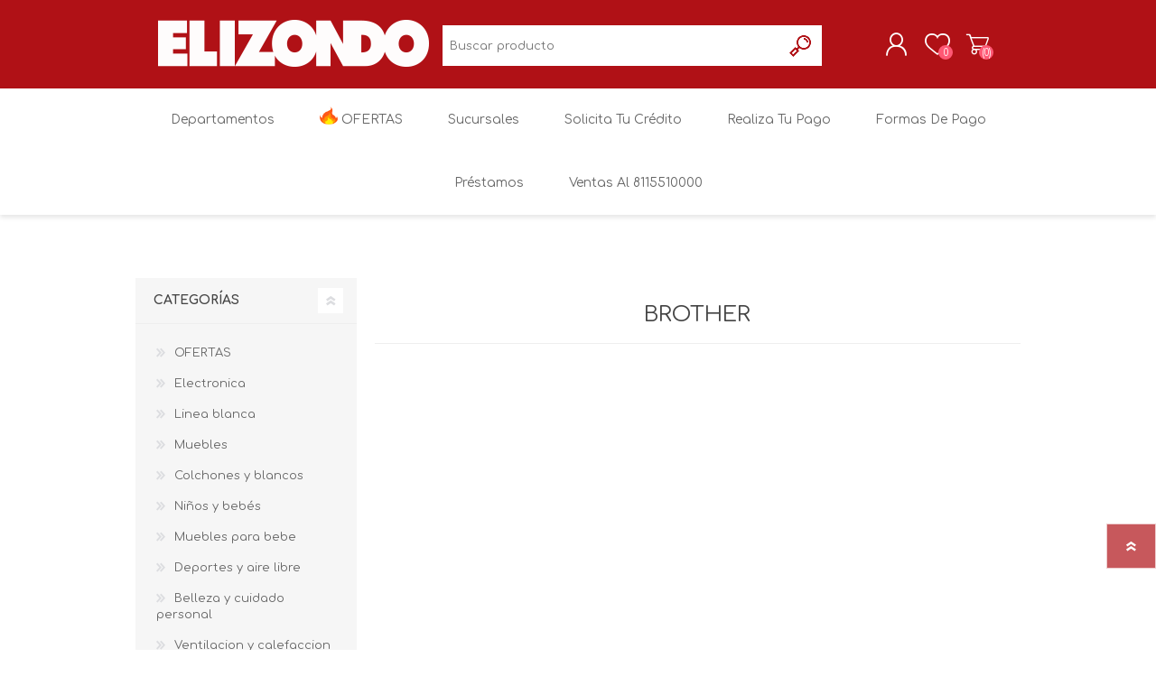

--- FILE ---
content_type: text/html; charset=utf-8
request_url: https://www.elizondoenlinea.com/BROTHER
body_size: 31381
content:
<!DOCTYPE html>
<html lang="es"  class="html-manufacturer-page">
<head>
    <title>BROTHER | Muebler&#xED;a Elizondo</title>
    <meta http-equiv="Content-type" content="text/html;charset=UTF-8" />
    <meta name="description" content="Elizondo, los mejores productos en Muebler&#xED;a, Electr&#xF3;nica y L&#xED;nea Blanca para tu vida. Grandes facilidades para compras a cr&#xE9;dito. &#xA1;Desc&#xFA;brelo ahora!" />
    <meta name="keywords" content="BROTHER" />
    <meta name="generator" content="nopCommerce" />
    <meta name="viewport" content="width=device-width, initial-scale=1" />
    <link rel="stylesheet" href="https://maxcdn.bootstrapcdn.com/bootstrap/3.4.1/css/bootstrap.min.css">

    <!-- Google Tag Manager -->
    <script>
        (function(w,d,s,l,i){w[l]=w[l]||[];w[l].push({'gtm.start':
            new Date().getTime(),event:'gtm.js'});var f=d.getElementsByTagName(s)[0],
            j=d.createElement(s),dl=l!='dataLayer'?'&l='+l:'';j.async=true;j.src=
            'https://www.googletagmanager.com/gtm.js?id='+i+dl;f.parentNode.insertBefore(j,f);
            })(window,document,'script','dataLayer','GTM-59MRVBJL');</script>
    <!-- End Google Tag Manager -->
    <!-- Google tag (gtag.js) -->
    <script async src="https://www.googletagmanager.com/gtag/js?id=G-FV94TVY4P4"></script>
    <script> window.dataLayer = window.dataLayer || []; function gtag(){dataLayer.push(arguments);} gtag('js', new Date()); gtag('config', 'G-FV94TVY4P4'); </script>
    <!-- End Google tag (gtag.js) -->

    <script src="https://ajax.googleapis.com/ajax/libs/jquery/3.6.0/jquery.min.js"></script>
    <script src="https://maxcdn.bootstrapcdn.com/bootstrap/3.4.1/js/bootstrap.min.js"></script>



    <style>
        a {
            color: #444;
            text-decoration: none;
        }

            a:hover {
                color: #444;
                text-decoration: none;
            }

        #loading-gif {
            display: none;
            position: fixed;
            left: 0px;
            top: 0px;
            width: 100%;
            height: 100%;
            z-index: 9999;
            background: url('/images/loading.gif') 50% 50% no-repeat rgba(255,255,255,0.08);
            -webkit-backdrop-filter: blur(8px);
            backdrop-filter: blur(8px);
        }
    </style>

    <script type="text/javascript">
        function IsMobile() {
            if (navigator.userAgent.match(/Android/i)
                || navigator.userAgent.match(/webOS/i)
                || navigator.userAgent.match(/iPhone/i)
                || navigator.userAgent.match(/iPad/i)
                || navigator.userAgent.match(/iPod/i)
                || navigator.userAgent.match(/BlackBerry/i)
                || navigator.userAgent.match(/Windows Phone/i)
            ) {
                return true;
            }
            else {
                return false;
            }
        }
    </script>
    <script>
        (function (h, o, t, j, a, r) {
            h.hj = h.hj || function () { (h.hj.q = h.hj.q || []).push(arguments) };
            h._hjSettings = { hjid: 1999470, hjsv: 6 };
            a = o.getElementsByTagName('head')[0];
            r = o.createElement('script'); r.async = 1;
            r.src = t + h._hjSettings.hjid + j + h._hjSettings.hjsv;
            a.appendChild(r);
        })(window, document, 'https://static.hotjar.com/c/hotjar-', '.js?sv=');
    </script>
    <script>
        function loadingGif() {
            document.getElementById("loading-gif").style.display = "block";
            return;
        }
        function removeLoadGif() {
            document.getElementById("loading-gif").style.display = "none";
            return;
        }
    </script>
    <script src="https://us1-config.doofinder.com/2.x/4f2a888d-0db0-4af7-b47c-ad8aa934fd47.js" async></script>
<meta name="facebook-domain-verification" content="xei7zo06v5gzg4trydkrbjsqe6usc0" />
<meta name="google-site-verification" content="HNXClyKS5zzdIlRRdC0gLZLhzN1Y6M7pcshC9OjMUjA" />

<!-- Meta Pixel Code --> <script> !function(f,b,e,v,n,t,s) {if(f.fbq)return;n=f.fbq=function(){n.callMethod? n.callMethod.apply(n,arguments):n.queue.push(arguments)}; if(!f._fbq)f._fbq=n;n.push=n;n.loaded=!0;n.version='2.0'; n.queue=[];t=b.createElement(e);t.async=!0; t.src=v;s=b.getElementsByTagName(e)[0]; s.parentNode.insertBefore(t,s)}(window, document,'script', 'https://connect.facebook.net/en_US/fbevents.js'); 

fbq('init', '966427700735753'); 
fbq('track', 'PageView');
fbq('track', 'ViewContent');
fbq('track', 'AddToCart');
console.log("Hello world!") 
</script> <noscript><img height="1" width="1" style="display:none" src="https://www.facebook.com/tr?id=966427700735753&ev=PageView&noscript=1" /></noscript> <!-- End Meta Pixel Code -->

<!-- Begin Inspectlet Asynchronous Code --> 
<script type="text/javascript"> 
(function() { 
window.__insp = window.__insp || []; 
__insp.push(['wid', 36023222]); 
var ldinsp = function(){ 
if(typeof window.__inspld != "undefined") return; window.__inspld = 1; var insp = document.createElement('script'); insp.type = 'text/javascript'; insp.async = true; insp.id = "inspsync"; insp.src = ('https:' == document.location.protocol ? 'https' : 'http') + '://cdn.inspectlet.com/inspectlet.js?wid=36023222&r=' + Math.floor(new Date().getTime()/3600000); var x = document.getElementsByTagName('script')[0]; x.parentNode.insertBefore(insp, x); }; 
setTimeout(ldinsp, 0); 
})(); 
</script> 
<!-- End Inspectlet Asynchronous Code -->

<script> !function (w, d, t) { w.TiktokAnalyticsObject=t;var ttq=w[t]=w[t]||[];ttq.methods=["page","track","identify","instances","debug","on","off","once","ready","alias","group","enableCookie","disableCookie"],ttq.setAndDefer=function(t,e){t[e]=function(){t.push([e].concat(Array.prototype.slice.call(arguments,0)))}};for(var i=0;i<ttq.methods.length;i++)ttq.setAndDefer(ttq,ttq.methods[i]);ttq.instance=function(t){for(var e=ttq._i[t]||[],n=0;n<ttq.methods.length;n++)ttq.setAndDefer(e,ttq.methods[n]);return e},ttq.load=function(e,n){var i="https://analytics.tiktok.com/i18n/pixel/events.js";ttq._i=ttq._i||{},ttq._i[e]=[],ttq._i[e]._u=i,ttq._t=ttq._t||{},ttq._t[e]=+new Date,ttq._o=ttq._o||{},ttq._o[e]=n||{};var o=document.createElement("script");o.type="text/javascript",o.async=!0,o.src=i+"?sdkid="+e+"&lib="+t;var a=document.getElementsByTagName("script")[0];a.parentNode.insertBefore(o,a)}; ttq.load('CF2T7IBC77U208RSSC40'); ttq.page(); }(window, document, 'ttq'); </script>

<!-- Google Tag Manager -->
<script>(function(w,d,s,l,i){w[l]=w[l]||[];w[l].push({'gtm.start':
new Date().getTime(),event:'gtm.js'});var f=d.getElementsByTagName(s)[0],
j=d.createElement(s),dl=l!='dataLayer'?'&l='+l:'';j.async=true;j.src=
'https://www.googletagmanager.com/gtm.js?id='+i+dl;f.parentNode.insertBefore(j,f);
})(window,document,'script','dataLayer','GTM-NRTPVKX');</script>
<!-- End Google Tag Manager -->

<!-- TikTok Pixel Code Start -->
<script>
!function (w, d, t) {
  w.TiktokAnalyticsObject=t;var ttq=w[t]=w[t]||[];ttq.methods=["page","track","identify","instances","debug","on","off","once","ready","alias","group","enableCookie","disableCookie","holdConsent","revokeConsent","grantConsent"],ttq.setAndDefer=function(t,e){t[e]=function(){t.push([e].concat(Array.prototype.slice.call(arguments,0)))}};for(var i=0;i<ttq.methods.length;i++)ttq.setAndDefer(ttq,ttq.methods[i]);ttq.instance=function(t){for(
var e=ttq._i[t]||[],n=0;n<ttq.methods.length;n++)ttq.setAndDefer(e,ttq.methods[n]);return e},ttq.load=function(e,n){var r="https://analytics.tiktok.com/i18n/pixel/events.js",o=n&&n.partner;ttq._i=ttq._i||{},ttq._i[e]=[],ttq._i[e]._u=r,ttq._t=ttq._t||{},ttq._t[e]=+new Date,ttq._o=ttq._o||{},ttq._o[e]=n||{};n=document.createElement("script")
;n.type="text/javascript",n.async=!0,n.src=r+"?sdkid="+e+"&lib="+t;e=document.getElementsByTagName("script")[0];e.parentNode.insertBefore(n,e)};


  ttq.load('CF2T7IBC77U208RSSC40');
  ttq.page();
}(window, document, 'ttq');
</script>
<!-- TikTok Pixel Code End -->

    

<!-- Facebook Pixel Code -->
<script>
    !function (f, b, e, v, n, t, s) {
        if (f.fbq) return; n = f.fbq = function () {
            n.callMethod ?
                n.callMethod.apply(n, arguments) : n.queue.push(arguments)
        };
        if (!f._fbq) f._fbq = n; n.push = n; n.loaded = !0; n.version = '2.0';
        n.queue = []; t = b.createElement(e); t.async = !0;
        t.src = v; s = b.getElementsByTagName(e)[0];
        s.parentNode.insertBefore(t, s)
    }(window, document, 'script',
        'https://connect.facebook.net/en_US/fbevents.js');
    fbq('init', '334222813668763');
    fbq('track', 'PageView');
</script>
<noscript>
    <img height="1" width="1" style="display:none"
         src="https://www.facebook.com/tr?id=334222813668763&ev=PageView&noscript=1" />
</noscript>
<!-- End Facebook Pixel Code -->

    <!-- Global site tag (gtag.js) - Google Analytics -->
<script async src="https://www.googletagmanager.com/gtag/js?id=UA-43383024-1"></script>
<script>
  window.dataLayer = window.dataLayer || [];
  function gtag(){dataLayer.push(arguments);}
  gtag('js', new Date());
 
  gtag('config', 'UA-43383024-1');
  gtag('config', 'G-QPZ2935DXG'); 
              
          
</script>

    



    <link href="/Themes/Prisma/Content/css/styles.css" rel="stylesheet" type="text/css" />
<link href="/Themes/Prisma/Content/css/mobile.css" rel="stylesheet" type="text/css" />
<link href="/Themes/Prisma/Content/css/480.css" rel="stylesheet" type="text/css" />
<link href="/Themes/Prisma/Content/css/768.css" rel="stylesheet" type="text/css" />
<link href="/Themes/Prisma/Content/css/1024.css" rel="stylesheet" type="text/css" />
<link href="/Themes/Prisma/Content/css/1280.css" rel="stylesheet" type="text/css" />
<link href="/Plugins/SevenSpikes.Core/Styles/perfect-scrollbar.min.css" rel="stylesheet" type="text/css" />
<link href="/Plugins/SevenSpikes.Nop.Plugins.AjaxFilters/Themes/Prisma/Content/AjaxFilters.css" rel="stylesheet" type="text/css" />
<link href="/Plugins/SevenSpikes.Nop.Plugins.MegaMenu/Themes/Prisma/Content/MegaMenu.css" rel="stylesheet" type="text/css" />
<link href="/Themes/Prisma/Content/css/theme.custom-1.css?v=2" rel="stylesheet" type="text/css" />

    
    <link rel="canonical" href="http://www.elizondoenlinea.com/brother" />

    
    
    
    
    <link href="https://fonts.googleapis.com/css?family=Comfortaa:400,700|Fira+Sans:400,700|Open+Sans:400,700|Playfair+Display:400,700&amp;subset=cyrillic,cyrillic-ext,greek,greek-ext,latin-ext&display=swap" rel="stylesheet">
    <!--Powered by nopCommerce - https://www.nopCommerce.com-->
    <!-- Hotjar Tracking Code for www.elizondoenlinea.com -->
    <script>
        (function (h, o, t, j, a, r) {
            h.hj = h.hj || function () { (h.hj.q = h.hj.q || []).push(arguments) };
            h._hjSettings = { hjid: 1999470, hjsv: 6 };
            a = o.getElementsByTagName('head')[0];
            r = o.createElement('script'); r.async = 1;
            r.src = t + h._hjSettings.hjid + j + h._hjSettings.hjsv;
            a.appendChild(r);
        })(window, document, 'https://static.hotjar.com/c/hotjar-', '.js?sv=');
    </script>

    <!-- Meta Pixel Code -->
    <script>
        !function(f,b,e,v,n,t,s)
        {if(f.fbq)return;n=f.fbq=function(){n.callMethod?
        n.callMethod.apply(n,arguments):n.queue.push(arguments)};
        if(!f._fbq)f._fbq=n;n.push=n;n.loaded=!0;n.version='2.0';
        n.queue=[];t=b.createElement(e);t.async=!0;
        t.src=v;s=b.getElementsByTagName(e)[0];
        s.parentNode.insertBefore(t,s)}(window, document,'script',
        'https://connect.facebook.net/en_US/fbevents.js');
        fbq('init', '620980334023010');
        fbq('track', 'PageView');
    </script>
    <noscript>
        <img height="1" width="1" style="display:none" src="https://www.facebook.com/tr?id=620980334023010&ev=PageView&noscript=1" />
    </noscript>
    <!-- End Meta Pixel Code -->

</head>
<body class="manufacturer-page-body font-comfortaa item-type-1">
    <!-- Google Tag Manager (noscript) -->
    <noscript>
        <iframe src="https://www.googletagmanager.com/ns.html?id=GTM-59MRVBJL" height="0" width="0" style="display:none;visibility:hidden"></iframe>
    </noscript>
    <!-- End Google Tag Manager (noscript) -->

    <div id="loading-gif"></div>
    


<script src="https://www.paypal.com/sdk/js?client-id=AfrqxEUYH9AsC0HRlYEJz486i55m25qA7NvcfQk3fGt6NSDu4h4-nHSGkodixvTabH6b2tCDwyDY5Z2n&currency=MXN&locale=es_MX&commit=false&disable-funding=card"></script>



<div class="ajax-loading-block-window" style="display: none">
</div>
<div id="dialog-notifications-success" title="Notificación" style="display:none;">
</div>
<div id="dialog-notifications-error" title="Error" style="display:none;">
</div>
<div id="dialog-notifications-warning" title="Aviso" style="display:none;">
</div>
<div id="bar-notification" class="bar-notification-container" data-close="Close">
</div>



<!--[if lte IE 7]>
    <div style="clear:both;height:59px;text-align:center;position:relative;">
        <a href="http://www.microsoft.com/windows/internet-explorer/default.aspx" target="_blank">
            <img src="/Themes/Prisma/Content/img/ie_warning.jpg" height="42" width="820" alt="You are using an outdated browser. For a faster, safer browsing experience, upgrade for free today." />
        </a>
    </div>
<![endif]-->


<script type="text/javascript">
    $(function () {
        var divpruebas = document.getElementById("EsPruebas");
        if (this.location.hostname == "www.compraconcreditoelizondo.com" || this.location.hostname == "localhost") {
            divpruebas.innerHTML = "<h4><strong>Esta página es de pruebas, cualquier intento de compra no será valido</strong></h4>";
        }
    });
</script>
<div id="EsPruebas" style="text-align:center;">

</div>
<div class="master-wrapper-page">
    <div class="master-header-wrapper-parent">
        <div class="master-header-wrapper">
            
            <div class="header-wrapper">
                
<div class="header">
    
    <div class="header-logo">
        


<style>
    .modal-backdrop {
        z-index: 1019 !important;
    }

    .fa-search {
        margin-top: 10px;
    }
</style>

<!-- Modal -->
<div class="modal fade bd-example-modal-lg" tabindex="-1" role="dialog" aria-labelledby="myLargeModalLabel" aria-hidden="true">
  <div class="modal-dialog modal-dialog-centered modal-md" role="document">
    <div class="modal-content">
        <div class="modal-header">
            <div style="float: left;">
                <h5 class="modal-title" id="exampleModalLongTitle">Buscar en tienda</h5>
            </div>
            <div>
                <button type="button" class="close" data-dismiss="modal" aria-label="Close">
                    <span aria-hidden="true">&times;</span>
                </button>
            </div>
        </div>
        <div class="modal-body">
            <div style="width: 100%;">
                <center>
                    <div id="divProducto"></div>
                </center>
            </div>
            <br/>
            <div style="width: 100%;">
                <div style="float: left; width: 50%;">
                    <div id="divSelectEstado" style="float:left; width: 85%;">
                        <select class="form-select" aria-label="Estado" style="width: 100%;" disabled>
                          <option selected>Estado</option>
                        </select>
                    </div>
                    <div id="spinwaitingestado" class="spinner-border" style="float: left; width: 2rem; height: 2rem; display:none; margin-left: 10px; margin-top: 10px;" role="status"></div>
                </div>
                <div style="float: right; width: 50%;">
                    <div id="divSelectCiudad" style="float:left; width: 85%;">
                        <select class="form-select" aria-label="Ciudad" style="width: 100%;" disabled>
                          <option selected>Ciudad</option>
                        </select>
                    </div>
                    <div id="spinwaitingciudad" class="spinner-border" style="float: left; width: 2rem; height: 2rem; display:none; margin-left: 10px; margin-top: 10px;" role="status"></div>
                </div>
            </div>
            <br/><br/><br/>
            <div style="width: 100%;">
                <div class="table-wrapper" id="divTable" style="overflow-x: hidden !important;">
                    <table id="dt-basic-example" class="data-table">
                        <thead>
                            <tr>
                                <th>Sucursal</th>
                                <th>Existencia</th>
                                <th>Domicilio</th>
                                <th>Telefono</th>
                            </tr>
                        </thead>
                        <tbody id="catalogo">
                            <tr>
                                <td colspan="4">
                                    <center>
                                        <b>Selecciona el estado y la ciudad de tu preferencia.</b>
                                    </center>
                                </td>
                            </tr>
                        </tbody>
                    </table>
                </div>
                <div style="width: 100%;">
                    <center>
                        <div id="spinwaitinginventario" class="spinner-border" style="width: 2rem; height: 2rem; display:none; margin-left: 10px; margin-top: 10px;" role="status"></div>
                    </center>
                </div>
            </div>
            <br/><br/>
        </div>
    </div>
  </div>
</div>


<a href="/" class="logo">





<img alt="Elizondo" src="https://www.elizondoenlinea.com/images/thumbs/10207999.jpg" />
      

    
</a>
    </div>
    <div class="header-links-wrapper">
        <div class="header-selectors-wrapper">
            
            
            
            
        </div>
        
<div class="header-links">
    <ul>
        
            <li><a href="/register?returnUrl=%2FBROTHER" class="ico-register">Registrarse</a></li>
            <li><a href="/login?returnUrl=%2FBROTHER" class="ico-login">Mi cuenta</a></li>
            <li>
                <a href="/wishlist" class="ico-wishlist">
                    <span class="wishlist-label">Lista de deseos</span>
                    <span class="wishlist-qty">0</span>
                </a>
            </li>
            <li id="topcartlink">
                <a href="/cart" class="ico-cart">
                    <span class="cart-label">Carrito de compras</span>
                    <span class="cart-qty">(0)</span>
                </a>
            </li>
        
    </ul>
        
</div>

    </div>
    <div class="search-box store-search-box">
        <form id="small-search-box-form">
        <input type="text" class="search-box-text" id="small-searchterms" autocomplete="off" name="q" placeholder="Buscar producto" aria-label="Search store" />
        <input type="submit" class="button-1 search-box-button" value="Buscar"/>
</form>
    </div>
</div>


<style>
    @media only screen and (min-width: 1025px) and (max-width: 1295px) {
        .header .search-box {
            width: 420px !important;
        }
    }
</style>
                
                <div class="responsive-nav-wrapper-parent">
                    <div class="responsive-nav-wrapper">
                        <div class="menu-title">
                            <span>Menú</span>
                        </div>
                        <div class="search-wrap">
                            <span>Buscar</span>
                        </div>
                        <div class="personal-button" id="header-links-opener">
                             <span>Menú personal</span>
                        </div>


                        <div class="wishlist-button">
                            <a href="/wishlist" class="ico-wishlist">
                                <span class="wishlist-label">Lista de deseos</span>
                                <span class="wishlist-qty">0</span>
                            </a>
                        </div>
                        <div class="shopping-cart-link">
                            <a href="/cart">Carrito de compras</a>
                            <span class="cart-qty" id="CartVal">(0)</span>
                            <div id="mini-cart-content">
<div id="flyout-cart" class="flyout-cart" data-removeItemFromCartUrl="/PrismaTheme/RemoveItemFromCart" data-flyoutCartUrl="/PrismaTheme/FlyoutShoppingCart">
    <span class="cart-qty">(0)</span>
    <div class="mini-shopping-cart">
        <div class="count">
No tiene artículos en su carrito de compras.        </div>
    </div>
</div>
                            </div>
                        </div>
                    </div>
                </div>
            </div>

        </div>
        <div class="overlayOffCanvas"></div>
        <div class="header-menu">
            <div class="navigation-wrapper">
                <div class="close-menu">
                    <span>Cerrar</span>
                </div>
            </div>



    <ul class="mega-menu"
        data-isRtlEnabled="false"
        data-enableClickForDropDown="true">



<li class="has-sublist">

    <span style="text-transform:capitalize;" class="with-subcategories single-item-categories labelfornextplusbutton">departamentos</span>

    <div class="plus-button"></div>
    <div class="sublist-wrap">
        <div class="navigation-wrapper">
            <div class="close-menu">
                <span>Cerrar</span>
            </div>
            <div class="back-button">
                <span>Volver</span>
            </div>
        </div>
        <ul class="sublist">
            
        <li>
            <a class="lastLevelCategory" href="/ofertas" title="OFERTAS"><span>OFERTAS</span></a>
        </li>
        <li class="has-sublist">
            <a href="/electronica" title="Electronica" class="with-subcategories"><span>Electronica</span></a>
            <div class="plus-button"></div>
            <div class="sublist-wrap">
                <div class="navigation-wrapper">
                    <div class="close-menu">
                        <span>Cerrar</span>
                    </div>
                    <div class="back-button">
                        <span>Volver</span>
                    </div>
                </div>
                <ul class="sublist">
                    
        <li class="has-sublist">
            <a href="/televisiones" title="Televisiones" class="with-subcategories"><span>Televisiones</span></a>
            <div class="plus-button"></div>
            <div class="sublist-wrap">
                <div class="navigation-wrapper">
                    <div class="close-menu">
                        <span>Cerrar</span>
                    </div>
                    <div class="back-button">
                        <span>Volver</span>
                    </div>
                </div>
                <ul class="sublist">
                    
        <li>
            <a class="lastLevelCategory" href="/televisor-led-hd" title="Televisor led hd"><span>Televisor led hd</span></a>
        </li>
        <li>
            <a class="lastLevelCategory" href="/televisor-full-hd-smart-tv" title="Televisor full hd smart tv"><span>Televisor full hd smart tv</span></a>
        </li>
        <li>
            <a class="lastLevelCategory" href="/televisor-smart-tv--ultra-hd-4k" title="Televisor smart tv  ultra hd 4k"><span>Televisor smart tv  ultra hd 4k</span></a>
        </li>


                </ul>
            </div>
        </li>
        <li class="has-sublist">
            <a href="/audio-y-video" title="Audio y video" class="with-subcategories"><span>Audio y video</span></a>
            <div class="plus-button"></div>
            <div class="sublist-wrap">
                <div class="navigation-wrapper">
                    <div class="close-menu">
                        <span>Cerrar</span>
                    </div>
                    <div class="back-button">
                        <span>Volver</span>
                    </div>
                </div>
                <ul class="sublist">
                    
        <li>
            <a class="lastLevelCategory" href="/barra-de-sonido" title="Barra de sonido"><span>Barra de sonido</span></a>
        </li>
        <li>
            <a class="lastLevelCategory" href="/bocina-amplificada" title="Bocina amplificada"><span>Bocina amplificada</span></a>
        </li>
        <li>
            <a class="lastLevelCategory" href="/bocina" title="Bocina"><span>Bocina</span></a>
        </li>


                </ul>
            </div>
        </li>
        <li class="has-sublist">
            <a href="/videojuegos" title="Videojuegos" class="with-subcategories"><span>Videojuegos</span></a>
            <div class="plus-button"></div>
            <div class="sublist-wrap">
                <div class="navigation-wrapper">
                    <div class="close-menu">
                        <span>Cerrar</span>
                    </div>
                    <div class="back-button">
                        <span>Volver</span>
                    </div>
                </div>
                <ul class="sublist">
                    
        <li>
            <a class="lastLevelCategory" href="/consola-de-videojuego" title="Consola de videojuego"><span>Consola de videojuego</span></a>
        </li>
        <li>
            <a class="lastLevelCategory" href="/accesorios-videojuegos" title="Accesorios videojuegos"><span>Accesorios videojuegos</span></a>
        </li>
        <li>
            <a class="lastLevelCategory" href="/videojuego-" title="Videojuego "><span>Videojuego </span></a>
        </li>


                </ul>
            </div>
        </li>
        <li class="has-sublist">
            <a href="/fotografia-y-video" title="Fotografia y video" class="with-subcategories"><span>Fotografia y video</span></a>
            <div class="plus-button"></div>
            <div class="sublist-wrap">
                <div class="navigation-wrapper">
                    <div class="close-menu">
                        <span>Cerrar</span>
                    </div>
                    <div class="back-button">
                        <span>Volver</span>
                    </div>
                </div>
                <ul class="sublist">
                    
        <li>
            <a class="lastLevelCategory" href="/camara" title="Camara"><span>Camara</span></a>
        </li>


                </ul>
            </div>
        </li>
        <li class="has-sublist">
            <a href="/electronicos-varios" title="Electronicos varios" class="with-subcategories"><span>Electronicos varios</span></a>
            <div class="plus-button"></div>
            <div class="sublist-wrap">
                <div class="navigation-wrapper">
                    <div class="close-menu">
                        <span>Cerrar</span>
                    </div>
                    <div class="back-button">
                        <span>Volver</span>
                    </div>
                </div>
                <ul class="sublist">
                    
        <li>
            <a class="lastLevelCategory" href="/conector" title="Conector"><span>Conector</span></a>
        </li>
        <li>
            <a class="lastLevelCategory" href="/proyector" title="Proyector"><span>Proyector</span></a>
        </li>
        <li>
            <a class="lastLevelCategory" href="/accesorio" title="Accesorio"><span>Accesorio</span></a>
        </li>


                </ul>
            </div>
        </li>
        <li class="has-sublist">
            <a href="/Accesorios-de-electronica" title="Accesorios de electronica" class="with-subcategories"><span>Accesorios de electronica</span></a>
            <div class="plus-button"></div>
            <div class="sublist-wrap">
                <div class="navigation-wrapper">
                    <div class="close-menu">
                        <span>Cerrar</span>
                    </div>
                    <div class="back-button">
                        <span>Volver</span>
                    </div>
                </div>
                <ul class="sublist">
                    
        <li>
            <a class="lastLevelCategory" href="/soporte-de-tv" title="Soporte de tv"><span>Soporte de tv</span></a>
        </li>
        <li>
            <a class="lastLevelCategory" href="/control-remoto" title="Control remoto"><span>Control remoto</span></a>
        </li>


                </ul>
            </div>
        </li>
        <li class="has-sublist">
            <a href="/REGULADORES" title="Reguladores" class="with-subcategories"><span>Reguladores</span></a>
            <div class="plus-button"></div>
            <div class="sublist-wrap">
                <div class="navigation-wrapper">
                    <div class="close-menu">
                        <span>Cerrar</span>
                    </div>
                    <div class="back-button">
                        <span>Volver</span>
                    </div>
                </div>
                <ul class="sublist">
                    
        <li>
            <a class="lastLevelCategory" href="/regulador-de-computo" title="Regulador de computo"><span>Regulador de computo</span></a>
        </li>
        <li>
            <a class="lastLevelCategory" href="/regulador-de-electronica" title="Regulador de electronica"><span>Regulador de electronica</span></a>
        </li>
        <li>
            <a class="lastLevelCategory" href="/regulador-linea-blanca" title="Regulador linea blanca"><span>Regulador linea blanca</span></a>
        </li>
        <li>
            <a class="lastLevelCategory" href="/supresores" title="Supresores"><span>Supresores</span></a>
        </li>


                </ul>
            </div>
        </li>


                </ul>
            </div>
        </li>
        <li class="has-sublist">
            <a href="/linea-blanca" title="Linea blanca" class="with-subcategories"><span>Linea blanca</span></a>
            <div class="plus-button"></div>
            <div class="sublist-wrap">
                <div class="navigation-wrapper">
                    <div class="close-menu">
                        <span>Cerrar</span>
                    </div>
                    <div class="back-button">
                        <span>Volver</span>
                    </div>
                </div>
                <ul class="sublist">
                    
        <li class="has-sublist">
            <a href="/cocina-2" title="Cocina" class="with-subcategories"><span>Cocina</span></a>
            <div class="plus-button"></div>
            <div class="sublist-wrap">
                <div class="navigation-wrapper">
                    <div class="close-menu">
                        <span>Cerrar</span>
                    </div>
                    <div class="back-button">
                        <span>Volver</span>
                    </div>
                </div>
                <ul class="sublist">
                    
        <li>
            <a class="lastLevelCategory" href="/campana" title="Campana"><span>Campana</span></a>
        </li>
        <li>
            <a class="lastLevelCategory" href="/congelador" title="Congelador"><span>Congelador</span></a>
        </li>
        <li>
            <a class="lastLevelCategory" href="/enfriador-de-agua" title="Enfriador de agua"><span>Enfriador de agua</span></a>
        </li>
        <li>
            <a class="lastLevelCategory" href="/estufa" title="Estufa"><span>Estufa</span></a>
        </li>
        <li>
            <a class="lastLevelCategory" href="/frigobar" title="Frigobar"><span>Frigobar</span></a>
        </li>
        <li>
            <a class="lastLevelCategory" href="/parrilla" title="Parrilla"><span>Parrilla</span></a>
        </li>
        <li>
            <a class="lastLevelCategory" href="/refrigerador" title="Refrigerador"><span>Refrigerador</span></a>
        </li>
        <li>
            <a class="lastLevelCategory" href="/horno-parrilla" title="Horno parrilla"><span>Horno parrilla</span></a>
        </li>
        <li>
            <a class="lastLevelCategory" href="/horno-microondas" title="Horno microondas"><span>Horno microondas</span></a>
        </li>


                </ul>
            </div>
        </li>
        <li class="has-sublist">
            <a href="/lavanderia" title="Lavanderia" class="with-subcategories"><span>Lavanderia</span></a>
            <div class="plus-button"></div>
            <div class="sublist-wrap">
                <div class="navigation-wrapper">
                    <div class="close-menu">
                        <span>Cerrar</span>
                    </div>
                    <div class="back-button">
                        <span>Volver</span>
                    </div>
                </div>
                <ul class="sublist">
                    
        <li>
            <a class="lastLevelCategory" href="/lavadora" title="Lavadora"><span>Lavadora</span></a>
        </li>
        <li>
            <a class="lastLevelCategory" href="/centro-de-lavado" title="Centro de lavado"><span>Centro de lavado</span></a>
        </li>
        <li>
            <a class="lastLevelCategory" href="/secadora-de-ropa" title="Secadora de ropa"><span>Secadora de ropa</span></a>
        </li>


                </ul>
            </div>
        </li>


                </ul>
            </div>
        </li>
        <li class="has-sublist">
            <a href="/muebles" title="Muebles" class="with-subcategories"><span>Muebles</span></a>
            <div class="plus-button"></div>
            <div class="sublist-wrap">
                <div class="navigation-wrapper">
                    <div class="close-menu">
                        <span>Cerrar</span>
                    </div>
                    <div class="back-button">
                        <span>Volver</span>
                    </div>
                </div>
                <ul class="sublist">
                    
        <li class="has-sublist">
            <a href="/salas" title="Salas" class="with-subcategories"><span>Salas</span></a>
            <div class="plus-button"></div>
            <div class="sublist-wrap">
                <div class="navigation-wrapper">
                    <div class="close-menu">
                        <span>Cerrar</span>
                    </div>
                    <div class="back-button">
                        <span>Volver</span>
                    </div>
                </div>
                <ul class="sublist">
                    
        <li>
            <a class="lastLevelCategory" href="/mesa-de-centro" title="Mesa de centro"><span>Mesa de centro</span></a>
        </li>
        <li>
            <a class="lastLevelCategory" href="/sala" title="Sala"><span>Sala</span></a>
        </li>
        <li>
            <a class="lastLevelCategory" href="/sillon" title="Sillon"><span>Sillon</span></a>
        </li>
        <li>
            <a class="lastLevelCategory" href="/sofa-cama" title="Sofa cama"><span>Sofa cama</span></a>
        </li>
        <li>
            <a class="lastLevelCategory" href="/love-seat" title="Love seat"><span>Love seat</span></a>
        </li>
        <li>
            <a class="lastLevelCategory" href="/reclinable" title="Reclinable"><span>Reclinable</span></a>
        </li>
        <li>
            <a class="lastLevelCategory" href="/sofa" title="Sofa"><span>Sofa</span></a>
        </li>
        <li>
            <a class="lastLevelCategory" href="/set-de-mesas" title="Set de mesas"><span>Set de mesas</span></a>
        </li>
        <li>
            <a class="lastLevelCategory" href="/mesa-lateral" title="Mesa lateral"><span>Mesa lateral</span></a>
        </li>


                </ul>
            </div>
        </li>
        <li class="has-sublist">
            <a href="/recamaras" title="Recamaras" class="with-subcategories"><span>Recamaras</span></a>
            <div class="plus-button"></div>
            <div class="sublist-wrap">
                <div class="navigation-wrapper">
                    <div class="close-menu">
                        <span>Cerrar</span>
                    </div>
                    <div class="back-button">
                        <span>Volver</span>
                    </div>
                </div>
                <ul class="sublist">
                    
        <li>
            <a class="lastLevelCategory" href="/base" title="Base"><span>Base</span></a>
        </li>
        <li>
            <a class="lastLevelCategory" href="/cama" title="Cama"><span>Cama</span></a>
        </li>
        <li>
            <a class="lastLevelCategory" href="/litera" title="Litera"><span>Litera</span></a>
        </li>
        <li>
            <a class="lastLevelCategory" href="/recamara" title="Recamara"><span>Recamara</span></a>
        </li>
        <li>
            <a class="lastLevelCategory" href="/peinador" title="Peinador"><span>Peinador</span></a>
        </li>
        <li>
            <a class="lastLevelCategory" href="/cajonera" title="Cajonera"><span>Cajonera</span></a>
        </li>
        <li>
            <a class="lastLevelCategory" href="/cabecera" title="Cabecera"><span>Cabecera</span></a>
        </li>
        <li>
            <a class="lastLevelCategory" href="/catre" title="Catre"><span>Catre</span></a>
        </li>
        <li>
            <a class="lastLevelCategory" href="/ropero" title="Ropero"><span>Ropero</span></a>
        </li>


                </ul>
            </div>
        </li>
        <li class="has-sublist">
            <a href="/comedores" title="Comedores" class="with-subcategories"><span>Comedores</span></a>
            <div class="plus-button"></div>
            <div class="sublist-wrap">
                <div class="navigation-wrapper">
                    <div class="close-menu">
                        <span>Cerrar</span>
                    </div>
                    <div class="back-button">
                        <span>Volver</span>
                    </div>
                </div>
                <ul class="sublist">
                    
        <li>
            <a class="lastLevelCategory" href="/buffete" title="Buffete"><span>Buffete</span></a>
        </li>
        <li>
            <a class="lastLevelCategory" href="/antecomedor-tubular" title="Antecomedor tubular"><span>Antecomedor tubular</span></a>
        </li>
        <li>
            <a class="lastLevelCategory" href="/antecomedor" title="Antecomedor"><span>Antecomedor</span></a>
        </li>


                </ul>
            </div>
        </li>
        <li class="has-sublist">
            <a href="/para-cocina" title="Muebles para cocina" class="with-subcategories"><span>Muebles para cocina</span></a>
            <div class="plus-button"></div>
            <div class="sublist-wrap">
                <div class="navigation-wrapper">
                    <div class="close-menu">
                        <span>Cerrar</span>
                    </div>
                    <div class="back-button">
                        <span>Volver</span>
                    </div>
                </div>
                <ul class="sublist">
                    
        <li>
            <a class="lastLevelCategory" href="/banco" title="Banco"><span>Banco</span></a>
        </li>
        <li>
            <a class="lastLevelCategory" href="/cocina" title="Cocina"><span>Cocina</span></a>
        </li>
        <li>
            <a class="lastLevelCategory" href="/despensero" title="Despensero"><span>Despensero</span></a>
        </li>
        <li>
            <a class="lastLevelCategory" href="/esquinero" title="Esquinero"><span>Esquinero</span></a>
        </li>
        <li>
            <a class="lastLevelCategory" href="/barra" title="Barra"><span>Barra</span></a>
        </li>
        <li>
            <a class="lastLevelCategory" href="/porta-microondas" title="PORTA MICROONDAS"><span>PORTA MICROONDAS</span></a>
        </li>


                </ul>
            </div>
        </li>
        <li class="has-sublist">
            <a href="/centros-de-entretenimiento" title="Centros de entretenimiento" class="with-subcategories"><span>Centros de entretenimiento</span></a>
            <div class="plus-button"></div>
            <div class="sublist-wrap">
                <div class="navigation-wrapper">
                    <div class="close-menu">
                        <span>Cerrar</span>
                    </div>
                    <div class="back-button">
                        <span>Volver</span>
                    </div>
                </div>
                <ul class="sublist">
                    
        <li>
            <a class="lastLevelCategory" href="/cantina" title="Cantina"><span>Cantina</span></a>
        </li>
        <li>
            <a class="lastLevelCategory" href="/mesa-pt.v." title="Mesa p/t.v."><span>Mesa p/t.v.</span></a>
        </li>


                </ul>
            </div>
        </li>
        <li class="has-sublist">
            <a href="/muebles-varios" title="Muebles varios" class="with-subcategories"><span>Muebles varios</span></a>
            <div class="plus-button"></div>
            <div class="sublist-wrap">
                <div class="navigation-wrapper">
                    <div class="close-menu">
                        <span>Cerrar</span>
                    </div>
                    <div class="back-button">
                        <span>Volver</span>
                    </div>
                </div>
                <ul class="sublist">
                    
        <li>
            <a class="lastLevelCategory" href="/mecedora" title="Mecedora"><span>Mecedora</span></a>
        </li>


                </ul>
            </div>
        </li>
        <li class="has-sublist">
            <a href="/MUEBLES-DE-ESTUDIO" title="Muebles de estudio" class="with-subcategories"><span>Muebles de estudio</span></a>
            <div class="plus-button"></div>
            <div class="sublist-wrap">
                <div class="navigation-wrapper">
                    <div class="close-menu">
                        <span>Cerrar</span>
                    </div>
                    <div class="back-button">
                        <span>Volver</span>
                    </div>
                </div>
                <ul class="sublist">
                    
        <li>
            <a class="lastLevelCategory" href="/librero" title="Librero"><span>Librero</span></a>
        </li>


                </ul>
            </div>
        </li>


                </ul>
            </div>
        </li>
        <li class="has-sublist">
            <a href="/Colchones-y-blancos" title="Colchones y blancos" class="with-subcategories"><span>Colchones y blancos</span></a>
            <div class="plus-button"></div>
            <div class="sublist-wrap">
                <div class="navigation-wrapper">
                    <div class="close-menu">
                        <span>Cerrar</span>
                    </div>
                    <div class="back-button">
                        <span>Volver</span>
                    </div>
                </div>
                <ul class="sublist">
                    
        <li class="has-sublist">
            <a href="/colchoneria-2" title="Colchoneria" class="with-subcategories"><span>Colchoneria</span></a>
            <div class="plus-button"></div>
            <div class="sublist-wrap">
                <div class="navigation-wrapper">
                    <div class="close-menu">
                        <span>Cerrar</span>
                    </div>
                    <div class="back-button">
                        <span>Volver</span>
                    </div>
                </div>
                <ul class="sublist">
                    
        <li>
            <a class="lastLevelCategory" href="/colchon" title="Colchon"><span>Colchon</span></a>
        </li>
        <li>
            <a class="lastLevelCategory" href="/box" title="Box"><span>Box</span></a>
        </li>


                </ul>
            </div>
        </li>
        <li class="has-sublist">
            <a href="/BLANCOS" title="Blancos" class="with-subcategories"><span>Blancos</span></a>
            <div class="plus-button"></div>
            <div class="sublist-wrap">
                <div class="navigation-wrapper">
                    <div class="close-menu">
                        <span>Cerrar</span>
                    </div>
                    <div class="back-button">
                        <span>Volver</span>
                    </div>
                </div>
                <ul class="sublist">
                    
        <li>
            <a class="lastLevelCategory" href="/almohada" title="Almohada"><span>Almohada</span></a>
        </li>
        <li>
            <a class="lastLevelCategory" href="/sabana" title="Sabana"><span>Sabana</span></a>
        </li>
        <li>
            <a class="lastLevelCategory" href="/protector" title="Protector"><span>Protector</span></a>
        </li>
        <li>
            <a class="lastLevelCategory" href="/cobertor" title="Cobertor"><span>Cobertor</span></a>
        </li>
        <li>
            <a class="lastLevelCategory" href="/edredon" title="Edredon"><span>Edredon</span></a>
        </li>
        <li>
            <a class="lastLevelCategory" href="/frazada" title="Frazada"><span>Frazada</span></a>
        </li>


                </ul>
            </div>
        </li>


                </ul>
            </div>
        </li>
        <li class="has-sublist">
            <a href="/linea-infantil" title="Ni&#xF1;os y beb&#xE9;s" class="with-subcategories"><span>Ni&#xF1;os y beb&#xE9;s</span></a>
            <div class="plus-button"></div>
            <div class="sublist-wrap">
                <div class="navigation-wrapper">
                    <div class="close-menu">
                        <span>Cerrar</span>
                    </div>
                    <div class="back-button">
                        <span>Volver</span>
                    </div>
                </div>
                <ul class="sublist">
                    
        <li class="has-sublist">
            <a href="/Paseo-y-viaje" title="Paseo y viaje" class="with-subcategories"><span>Paseo y viaje</span></a>
            <div class="plus-button"></div>
            <div class="sublist-wrap">
                <div class="navigation-wrapper">
                    <div class="close-menu">
                        <span>Cerrar</span>
                    </div>
                    <div class="back-button">
                        <span>Volver</span>
                    </div>
                </div>
                <ul class="sublist">
                    
        <li>
            <a class="lastLevelCategory" href="/andadera" title="Andadera"><span>Andadera</span></a>
        </li>
        <li>
            <a class="lastLevelCategory" href="/autoasiento" title="Autoasiento"><span>Autoasiento</span></a>
        </li>
        <li>
            <a class="lastLevelCategory" href="/carriola" title="Carriola"><span>Carriola</span></a>
        </li>
        <li>
            <a class="lastLevelCategory" href="/carriola-cportabebe" title="Carriola c/portabebe"><span>Carriola c/portabebe</span></a>
        </li>
        <li>
            <a class="lastLevelCategory" href="/carriola-de-baston" title="Carriola de baston"><span>Carriola de baston</span></a>
        </li>


                </ul>
            </div>
        </li>
        <li class="has-sublist">
            <a href="/JUEGOS-DE-AGUA-Y-EXTERIOR" title="Juegos de agua y exterior" class="with-subcategories"><span>Juegos de agua y exterior</span></a>
            <div class="plus-button"></div>
            <div class="sublist-wrap">
                <div class="navigation-wrapper">
                    <div class="close-menu">
                        <span>Cerrar</span>
                    </div>
                    <div class="back-button">
                        <span>Volver</span>
                    </div>
                </div>
                <ul class="sublist">
                    
        <li>
            <a class="lastLevelCategory" href="/alberca" title="Alberca"><span>Alberca</span></a>
        </li>


                </ul>
            </div>
        </li>


                </ul>
            </div>
        </li>
        <li class="has-sublist">
            <a href="/MUEBLES-PARA-BEBE" title="Muebles para bebe" class="with-subcategories"><span>Muebles para bebe</span></a>
            <div class="plus-button"></div>
            <div class="sublist-wrap">
                <div class="navigation-wrapper">
                    <div class="close-menu">
                        <span>Cerrar</span>
                    </div>
                    <div class="back-button">
                        <span>Volver</span>
                    </div>
                </div>
                <ul class="sublist">
                    
        <li>
            <a class="lastLevelCategory" href="/corral" title="Corral"><span>Corral</span></a>
        </li>
        <li>
            <a class="lastLevelCategory" href="/silla-alta-de-bebe" title="Silla alta de bebe"><span>Silla alta de bebe</span></a>
        </li>
        <li>
            <a class="lastLevelCategory" href="/asiento-entrenador" title="Asiento entrenador"><span>Asiento entrenador</span></a>
        </li>
        <li>
            <a class="lastLevelCategory" href="/ba%C3%B1era-de-bebe" title="Ba&#xF1;era de bebe"><span>Ba&#xF1;era de bebe</span></a>
        </li>
        <li>
            <a class="lastLevelCategory" href="/silla-mecedora" title="Silla mecedora"><span>Silla mecedora</span></a>
        </li>


                </ul>
            </div>
        </li>
        <li class="has-sublist">
            <a href="/articulos-varios" title="Deportes y aire libre" class="with-subcategories"><span>Deportes y aire libre</span></a>
            <div class="plus-button"></div>
            <div class="sublist-wrap">
                <div class="navigation-wrapper">
                    <div class="close-menu">
                        <span>Cerrar</span>
                    </div>
                    <div class="back-button">
                        <span>Volver</span>
                    </div>
                </div>
                <ul class="sublist">
                    
        <li class="has-sublist">
            <a href="/Bicicletas-y-montables" title="Bicicletas y montables" class="with-subcategories"><span>Bicicletas y montables</span></a>
            <div class="plus-button"></div>
            <div class="sublist-wrap">
                <div class="navigation-wrapper">
                    <div class="close-menu">
                        <span>Cerrar</span>
                    </div>
                    <div class="back-button">
                        <span>Volver</span>
                    </div>
                </div>
                <ul class="sublist">
                    
        <li>
            <a class="lastLevelCategory" href="/bicicleta" title="Bicicleta"><span>Bicicleta</span></a>
        </li>
        <li>
            <a class="lastLevelCategory" href="/triciclo" title="Triciclo"><span>Triciclo</span></a>
        </li>
        <li>
            <a class="lastLevelCategory" href="/montable" title="Montable"><span>Montable</span></a>
        </li>
        <li>
            <a class="lastLevelCategory" href="/coche-electrico" title="Coche electrico"><span>Coche electrico</span></a>
        </li>


                </ul>
            </div>
        </li>
        <li class="has-sublist">
            <a href="/Jardin" title="Jardin" class="with-subcategories"><span>Jardin</span></a>
            <div class="plus-button"></div>
            <div class="sublist-wrap">
                <div class="navigation-wrapper">
                    <div class="close-menu">
                        <span>Cerrar</span>
                    </div>
                    <div class="back-button">
                        <span>Volver</span>
                    </div>
                </div>
                <ul class="sublist">
                    
        <li>
            <a class="lastLevelCategory" href="/asador" title="Asador"><span>Asador</span></a>
        </li>
        <li>
            <a class="lastLevelCategory" href="/toldo" title="Toldo"><span>Toldo</span></a>
        </li>
        <li>
            <a class="lastLevelCategory" href="/silla-plegable" title="Silla plegable"><span>Silla plegable</span></a>
        </li>
        <li>
            <a class="lastLevelCategory" href="/hielera" title="Hielera"><span>Hielera</span></a>
        </li>
        <li>
            <a class="lastLevelCategory" href="/mesa-plegable" title="Mesa plegable"><span>Mesa plegable</span></a>
        </li>
        <li>
            <a class="lastLevelCategory" href="/accesorios-para-asador" title="ACCESORIOS PARA ASADOR"><span>ACCESORIOS PARA ASADOR</span></a>
        </li>


                </ul>
            </div>
        </li>


                </ul>
            </div>
        </li>
        <li class="has-sublist">
            <a href="/belleza-y-cuidado-personal" title="Belleza y cuidado personal" class="with-subcategories"><span>Belleza y cuidado personal</span></a>
            <div class="plus-button"></div>
            <div class="sublist-wrap">
                <div class="navigation-wrapper">
                    <div class="close-menu">
                        <span>Cerrar</span>
                    </div>
                    <div class="back-button">
                        <span>Volver</span>
                    </div>
                </div>
                <ul class="sublist">
                    
        <li class="has-sublist">
            <a href="/perfumeria" title="Perfumeria" class="with-subcategories"><span>Perfumeria</span></a>
            <div class="plus-button"></div>
            <div class="sublist-wrap">
                <div class="navigation-wrapper">
                    <div class="close-menu">
                        <span>Cerrar</span>
                    </div>
                    <div class="back-button">
                        <span>Volver</span>
                    </div>
                </div>
                <ul class="sublist">
                    
        <li>
            <a class="lastLevelCategory" href="/perfume-dama" title="Perfume dama"><span>Perfume dama</span></a>
        </li>
        <li>
            <a class="lastLevelCategory" href="/locion-caballero" title="Locion caballero"><span>Locion caballero</span></a>
        </li>
        <li>
            <a class="lastLevelCategory" href="/set-locion-caballero" title="Set locion caballero"><span>Set locion caballero</span></a>
        </li>
        <li>
            <a class="lastLevelCategory" href="/set-perfume-dama" title="Set perfume dama"><span>Set perfume dama</span></a>
        </li>
        <li>
            <a class="lastLevelCategory" href="/body-mist" title="Body mist"><span>Body mist</span></a>
        </li>
        <li>
            <a class="lastLevelCategory" href="/unisex" title="Unisex"><span>Unisex</span></a>
        </li>


                </ul>
            </div>
        </li>
        <li class="has-sublist">
            <a href="/relojeria" title="Relojeria" class="with-subcategories"><span>Relojeria</span></a>
            <div class="plus-button"></div>
            <div class="sublist-wrap">
                <div class="navigation-wrapper">
                    <div class="close-menu">
                        <span>Cerrar</span>
                    </div>
                    <div class="back-button">
                        <span>Volver</span>
                    </div>
                </div>
                <ul class="sublist">
                    
        <li>
            <a class="lastLevelCategory" href="/reloj-caballero" title="Reloj caballero"><span>Reloj caballero</span></a>
        </li>
        <li>
            <a class="lastLevelCategory" href="/reloj-dama" title="Reloj dama"><span>Reloj dama</span></a>
        </li>


                </ul>
            </div>
        </li>
        <li class="has-sublist">
            <a href="/bolsas-y-carteras" title="Bolsas y carteras" class="with-subcategories"><span>Bolsas y carteras</span></a>
            <div class="plus-button"></div>
            <div class="sublist-wrap">
                <div class="navigation-wrapper">
                    <div class="close-menu">
                        <span>Cerrar</span>
                    </div>
                    <div class="back-button">
                        <span>Volver</span>
                    </div>
                </div>
                <ul class="sublist">
                    
        <li>
            <a class="lastLevelCategory" href="/cartera-dama" title="Cartera dama"><span>Cartera dama</span></a>
        </li>
        <li>
            <a class="lastLevelCategory" href="/bolsa-de-dama" title="Bolsa de dama"><span>Bolsa de dama</span></a>
        </li>
        <li>
            <a class="lastLevelCategory" href="/cartera-caballero" title="Cartera caballero"><span>Cartera caballero</span></a>
        </li>


                </ul>
            </div>
        </li>
        <li class="has-sublist">
            <a href="/cuidado-personal" title="Cuidado personal" class="with-subcategories"><span>Cuidado personal</span></a>
            <div class="plus-button"></div>
            <div class="sublist-wrap">
                <div class="navigation-wrapper">
                    <div class="close-menu">
                        <span>Cerrar</span>
                    </div>
                    <div class="back-button">
                        <span>Volver</span>
                    </div>
                </div>
                <ul class="sublist">
                    
        <li>
            <a class="lastLevelCategory" href="/secadora-de-cabello" title="Secadora de cabello"><span>Secadora de cabello</span></a>
        </li>
        <li>
            <a class="lastLevelCategory" href="/alaciadora" title="Alaciadora"><span>Alaciadora</span></a>
        </li>
        <li>
            <a class="lastLevelCategory" href="/recortador" title="Recortador"><span>Recortador</span></a>
        </li>
        <li>
            <a class="lastLevelCategory" href="/kit-de-belleza" title="Kit de belleza"><span>Kit de belleza</span></a>
        </li>
        <li>
            <a class="lastLevelCategory" href="/cepillo-de-aire" title="Cepillo de aire"><span>Cepillo de aire</span></a>
        </li>
        <li>
            <a class="lastLevelCategory" href="/bascula" title="Bascula"><span>Bascula</span></a>
        </li>
        <li>
            <a class="lastLevelCategory" href="/rasuradora" title="Rasuradora"><span>Rasuradora</span></a>
        </li>
        <li>
            <a class="lastLevelCategory" href="/juego-de-peluqueria" title="Juego de peluqueria"><span>Juego de peluqueria</span></a>
        </li>
        <li>
            <a class="lastLevelCategory" href="/maquina-para-cabello" title="Maquina para cabello"><span>Maquina para cabello</span></a>
        </li>
        <li>
            <a class="lastLevelCategory" href="/kit-barber" title="Kit barber"><span>Kit barber</span></a>
        </li>
        <li>
            <a class="lastLevelCategory" href="/multiestilizador" title="Multiestilizador"><span>Multiestilizador</span></a>
        </li>


                </ul>
            </div>
        </li>


                </ul>
            </div>
        </li>
        <li class="has-sublist">
            <a href="/ventilacion-y-calefaccion" title="Ventilacion y calefaccion" class="with-subcategories"><span>Ventilacion y calefaccion</span></a>
            <div class="plus-button"></div>
            <div class="sublist-wrap">
                <div class="navigation-wrapper">
                    <div class="close-menu">
                        <span>Cerrar</span>
                    </div>
                    <div class="back-button">
                        <span>Volver</span>
                    </div>
                </div>
                <ul class="sublist">
                    
        <li class="has-sublist">
            <a href="/boilers" title="Boilers" class="with-subcategories"><span>Boilers</span></a>
            <div class="plus-button"></div>
            <div class="sublist-wrap">
                <div class="navigation-wrapper">
                    <div class="close-menu">
                        <span>Cerrar</span>
                    </div>
                    <div class="back-button">
                        <span>Volver</span>
                    </div>
                </div>
                <ul class="sublist">
                    
        <li>
            <a class="lastLevelCategory" href="/boiler-de-deposito" title="Boiler de deposito"><span>Boiler de deposito</span></a>
        </li>
        <li>
            <a class="lastLevelCategory" href="/boiler-de-paso" title="Boiler de paso"><span>Boiler de paso</span></a>
        </li>


                </ul>
            </div>
        </li>
        <li class="has-sublist">
            <a href="/aire-acondicionado" title="Aire acondicionado" class="with-subcategories"><span>Aire acondicionado</span></a>
            <div class="plus-button"></div>
            <div class="sublist-wrap">
                <div class="navigation-wrapper">
                    <div class="close-menu">
                        <span>Cerrar</span>
                    </div>
                    <div class="back-button">
                        <span>Volver</span>
                    </div>
                </div>
                <ul class="sublist">
                    
        <li>
            <a class="lastLevelCategory" href="/minisplit-" title="Minisplit "><span>Minisplit </span></a>
        </li>
        <li>
            <a class="lastLevelCategory" href="/clima-de-ventana" title="Clima de ventana"><span>Clima de ventana</span></a>
        </li>
        <li>
            <a class="lastLevelCategory" href="/minisplit-inverter" title="Minisplit inverter"><span>Minisplit inverter</span></a>
        </li>


                </ul>
            </div>
        </li>
        <li class="has-sublist">
            <a href="/calentador-electrico" title="Calefactores" class="with-subcategories"><span>Calefactores</span></a>
            <div class="plus-button"></div>
            <div class="sublist-wrap">
                <div class="navigation-wrapper">
                    <div class="close-menu">
                        <span>Cerrar</span>
                    </div>
                    <div class="back-button">
                        <span>Volver</span>
                    </div>
                </div>
                <ul class="sublist">
                    
        <li>
            <a class="lastLevelCategory" href="/calefactor-de-gas" title="Calefactor de gas"><span>Calefactor de gas</span></a>
        </li>
        <li>
            <a class="lastLevelCategory" href="/calefactor-de-aceite" title="Calefactor de aceite"><span>Calefactor de aceite</span></a>
        </li>
        <li>
            <a class="lastLevelCategory" href="/calefactor-electrico" title="Calefactor electrico"><span>Calefactor electrico</span></a>
        </li>
        <li>
            <a class="lastLevelCategory" href="/tanque-de-gas" title="Tanque de gas"><span>Tanque de gas</span></a>
        </li>


                </ul>
            </div>
        </li>
        <li class="has-sublist">
            <a href="/ventiladores" title="Ventiladores" class="with-subcategories"><span>Ventiladores</span></a>
            <div class="plus-button"></div>
            <div class="sublist-wrap">
                <div class="navigation-wrapper">
                    <div class="close-menu">
                        <span>Cerrar</span>
                    </div>
                    <div class="back-button">
                        <span>Volver</span>
                    </div>
                </div>
                <ul class="sublist">
                    
        <li>
            <a class="lastLevelCategory" href="/ventilador-de-pedestal" title="Ventilador de pedestal"><span>Ventilador de pedestal</span></a>
        </li>
        <li>
            <a class="lastLevelCategory" href="/ventilador-de-mesa" title="Ventilador de mesa"><span>Ventilador de mesa</span></a>
        </li>
        <li>
            <a class="lastLevelCategory" href="/ventilador-de-piso" title="Ventilador de piso"><span>Ventilador de piso</span></a>
        </li>
        <li>
            <a class="lastLevelCategory" href="/ventilador-industrial" title="Ventilador industrial"><span>Ventilador industrial</span></a>
        </li>
        <li>
            <a class="lastLevelCategory" href="/ventilador-de-techo" title="Ventilador de techo"><span>Ventilador de techo</span></a>
        </li>
        <li>
            <a class="lastLevelCategory" href="/ventilador-de-torre" title="Ventilador de torre"><span>Ventilador de torre</span></a>
        </li>


                </ul>
            </div>
        </li>
        <li class="has-sublist">
            <a href="/enfriadores-de-aire" title="Enfriadores de aire" class="with-subcategories"><span>Enfriadores de aire</span></a>
            <div class="plus-button"></div>
            <div class="sublist-wrap">
                <div class="navigation-wrapper">
                    <div class="close-menu">
                        <span>Cerrar</span>
                    </div>
                    <div class="back-button">
                        <span>Volver</span>
                    </div>
                </div>
                <ul class="sublist">
                    
        <li>
            <a class="lastLevelCategory" href="/enfriador-de-ventana" title="Enfriador de ventana"><span>Enfriador de ventana</span></a>
        </li>
        <li>
            <a class="lastLevelCategory" href="/enfriador-portatil" title="Enfriador portatil"><span>Enfriador portatil</span></a>
        </li>


                </ul>
            </div>
        </li>


                </ul>
            </div>
        </li>
        <li class="has-sublist">
            <a href="/Hogar-y-cocina" title="Hogar y cocina" class="with-subcategories"><span>Hogar y cocina</span></a>
            <div class="plus-button"></div>
            <div class="sublist-wrap">
                <div class="navigation-wrapper">
                    <div class="close-menu">
                        <span>Cerrar</span>
                    </div>
                    <div class="back-button">
                        <span>Volver</span>
                    </div>
                </div>
                <ul class="sublist">
                    
        <li class="has-sublist">
            <a href="/electrodomesticos" title="Electrodomesticos" class="with-subcategories"><span>Electrodomesticos</span></a>
            <div class="plus-button"></div>
            <div class="sublist-wrap">
                <div class="navigation-wrapper">
                    <div class="close-menu">
                        <span>Cerrar</span>
                    </div>
                    <div class="back-button">
                        <span>Volver</span>
                    </div>
                </div>
                <ul class="sublist">
                    
        <li>
            <a class="lastLevelCategory" href="/cafetera" title="Cafetera"><span>Cafetera</span></a>
        </li>
        <li>
            <a class="lastLevelCategory" href="/extractor-de-jugos" title="Extractor de jugos"><span>Extractor de jugos</span></a>
        </li>
        <li>
            <a class="lastLevelCategory" href="/freidora" title="Freidora"><span>Freidora</span></a>
        </li>
        <li>
            <a class="lastLevelCategory" href="/heladera" title="Heladera"><span>Heladera</span></a>
        </li>
        <li>
            <a class="lastLevelCategory" href="/horno-tostador" title="Horno tostador"><span>Horno tostador</span></a>
        </li>
        <li>
            <a class="lastLevelCategory" href="/licuadora" title="Licuadora"><span>Licuadora</span></a>
        </li>
        <li>
            <a class="lastLevelCategory" href="/plancha-de-vapor" title="Plancha de vapor"><span>Plancha de vapor</span></a>
        </li>
        <li>
            <a class="lastLevelCategory" href="/procesador" title="Procesador"><span>Procesador</span></a>
        </li>
        <li>
            <a class="lastLevelCategory" href="/sandwichera" title="Sandwichera"><span>Sandwichera</span></a>
        </li>
        <li>
            <a class="lastLevelCategory" href="/tostador" title="Tostador"><span>Tostador</span></a>
        </li>
        <li>
            <a class="lastLevelCategory" href="/batidor" title="Batidor"><span>Batidor</span></a>
        </li>
        <li>
            <a class="lastLevelCategory" href="/olla-de-coccion-lenta" title="Olla de coccion lenta"><span>Olla de coccion lenta</span></a>
        </li>
        <li>
            <a class="lastLevelCategory" href="/waflera" title="Waflera"><span>Waflera</span></a>
        </li>


                        <li>
                            <a class="view-all" href="/electrodomesticos" title="Ver todos">
                                <span>Ver todos</span>
                            </a>
                        </li>
                </ul>
            </div>
        </li>
        <li class="has-sublist">
            <a href="/articulos-de-cocina" title="Articulos de cocina" class="with-subcategories"><span>Articulos de cocina</span></a>
            <div class="plus-button"></div>
            <div class="sublist-wrap">
                <div class="navigation-wrapper">
                    <div class="close-menu">
                        <span>Cerrar</span>
                    </div>
                    <div class="back-button">
                        <span>Volver</span>
                    </div>
                </div>
                <ul class="sublist">
                    
        <li>
            <a class="lastLevelCategory" href="/jgo.-de-cuchillos" title="Jgo. de cuchillos"><span>Jgo. de cuchillos</span></a>
        </li>
        <li>
            <a class="lastLevelCategory" href="/comal" title="Comal"><span>Comal</span></a>
        </li>
        <li>
            <a class="lastLevelCategory" href="/tabla-de-corte" title="TABLA DE CORTE"><span>TABLA DE CORTE</span></a>
        </li>


                </ul>
            </div>
        </li>
        <li class="has-sublist">
            <a href="/ARTICULOS-DE-LIMPIEZA" title="Articulos de limpieza" class="with-subcategories"><span>Articulos de limpieza</span></a>
            <div class="plus-button"></div>
            <div class="sublist-wrap">
                <div class="navigation-wrapper">
                    <div class="close-menu">
                        <span>Cerrar</span>
                    </div>
                    <div class="back-button">
                        <span>Volver</span>
                    </div>
                </div>
                <ul class="sublist">
                    
        <li>
            <a class="lastLevelCategory" href="/aspiradora-manual" title="Aspiradora manual"><span>Aspiradora manual</span></a>
        </li>
        <li>
            <a class="lastLevelCategory" href="/aspiradora-multiusos" title="Aspiradora multiusos"><span>Aspiradora multiusos</span></a>
        </li>
        <li>
            <a class="lastLevelCategory" href="/hidrolavadora" title="Hidrolavadora"><span>Hidrolavadora</span></a>
        </li>


                </ul>
            </div>
        </li>
        <li class="has-sublist">
            <a href="/BATERIAS-DE-COCINA-Y-SARTENES" title="Baterias de cocina y sartenes" class="with-subcategories"><span>Baterias de cocina y sartenes</span></a>
            <div class="plus-button"></div>
            <div class="sublist-wrap">
                <div class="navigation-wrapper">
                    <div class="close-menu">
                        <span>Cerrar</span>
                    </div>
                    <div class="back-button">
                        <span>Volver</span>
                    </div>
                </div>
                <ul class="sublist">
                    
        <li>
            <a class="lastLevelCategory" href="/bateria-de-cocina" title="Bateria de cocina"><span>Bateria de cocina</span></a>
        </li>
        <li>
            <a class="lastLevelCategory" href="/vaporera" title="Vaporera"><span>Vaporera</span></a>
        </li>
        <li>
            <a class="lastLevelCategory" href="/juego-de-vaporeras" title="Juego de vaporeras"><span>Juego de vaporeras</span></a>
        </li>
        <li>
            <a class="lastLevelCategory" href="/juego-de-sartenes" title="Juego de sartenes"><span>Juego de sartenes</span></a>
        </li>
        <li>
            <a class="lastLevelCategory" href="/olla-de-presion" title="Olla de presion"><span>Olla de presion</span></a>
        </li>
        <li>
            <a class="lastLevelCategory" href="/arrocera" title="Arrocera"><span>Arrocera</span></a>
        </li>


                </ul>
            </div>
        </li>
        <li class="has-sublist">
            <a href="/SERVICIO-DE-MESA" title="Servicio de mesa" class="with-subcategories"><span>Servicio de mesa</span></a>
            <div class="plus-button"></div>
            <div class="sublist-wrap">
                <div class="navigation-wrapper">
                    <div class="close-menu">
                        <span>Cerrar</span>
                    </div>
                    <div class="back-button">
                        <span>Volver</span>
                    </div>
                </div>
                <ul class="sublist">
                    
        <li>
            <a class="lastLevelCategory" href="/juego-de-vasos" title="Juego de vasos"><span>Juego de vasos</span></a>
        </li>
        <li>
            <a class="lastLevelCategory" href="/juego-de-cubiertos" title="Juego de cubiertos"><span>Juego de cubiertos</span></a>
        </li>
        <li>
            <a class="lastLevelCategory" href="/vajilla" title="Vajilla"><span>Vajilla</span></a>
        </li>


                </ul>
            </div>
        </li>
        <li class="has-sublist">
            <a href="/ACCESORIOS-PARA-EL-HOGAR" title="ACCESORIOS PARA EL HOGAR" class="with-subcategories"><span>ACCESORIOS PARA EL HOGAR</span></a>
            <div class="plus-button"></div>
            <div class="sublist-wrap">
                <div class="navigation-wrapper">
                    <div class="close-menu">
                        <span>Cerrar</span>
                    </div>
                    <div class="back-button">
                        <span>Volver</span>
                    </div>
                </div>
                <ul class="sublist">
                    
        <li>
            <a class="lastLevelCategory" href="/burro-de-planchar" title="Burro de planchar"><span>Burro de planchar</span></a>
        </li>
        <li>
            <a class="lastLevelCategory" href="/funda-para-burro-de-planchar" title="Funda para burro de planchar"><span>Funda para burro de planchar</span></a>
        </li>


                </ul>
            </div>
        </li>


                </ul>
            </div>
        </li>
        <li class="has-sublist">
            <a href="/telefonia" title="Telefon&#xED;a y computaci&#xF3;n" class="with-subcategories"><span>Telefon&#xED;a y computaci&#xF3;n</span></a>
            <div class="plus-button"></div>
            <div class="sublist-wrap">
                <div class="navigation-wrapper">
                    <div class="close-menu">
                        <span>Cerrar</span>
                    </div>
                    <div class="back-button">
                        <span>Volver</span>
                    </div>
                </div>
                <ul class="sublist">
                    
        <li class="has-sublist">
            <a href="/celulares" title="Celulares" class="with-subcategories"><span>Celulares</span></a>
            <div class="plus-button"></div>
            <div class="sublist-wrap">
                <div class="navigation-wrapper">
                    <div class="close-menu">
                        <span>Cerrar</span>
                    </div>
                    <div class="back-button">
                        <span>Volver</span>
                    </div>
                </div>
                <ul class="sublist">
                    
        <li>
            <a class="lastLevelCategory" href="/celular-telcel" title="Celular telcel"><span>Celular telcel</span></a>
        </li>
        <li>
            <a class="lastLevelCategory" href="/celular-libre" title="Celular libre"><span>Celular libre</span></a>
        </li>


                </ul>
            </div>
        </li>
        <li class="has-sublist">
            <a href="/ACCESORIOS-DE-TELEFONIA" title="Accesorios de telefonia" class="with-subcategories"><span>Accesorios de telefonia</span></a>
            <div class="plus-button"></div>
            <div class="sublist-wrap">
                <div class="navigation-wrapper">
                    <div class="close-menu">
                        <span>Cerrar</span>
                    </div>
                    <div class="back-button">
                        <span>Volver</span>
                    </div>
                </div>
                <ul class="sublist">
                    
        <li>
            <a class="lastLevelCategory" href="/bateria-portatil" title="Bateria portatil"><span>Bateria portatil</span></a>
        </li>
        <li>
            <a class="lastLevelCategory" href="/audifonos" title="Audifonos"><span>Audifonos</span></a>
        </li>
        <li>
            <a class="lastLevelCategory" href="/bocina-bluetooth" title="Bocina bluetooth"><span>Bocina bluetooth</span></a>
        </li>
        <li>
            <a class="lastLevelCategory" href="/cargador" title="Cargador"><span>Cargador</span></a>
        </li>
        <li>
            <a class="lastLevelCategory" href="/smartwatch-" title="Smartwatch "><span>Smartwatch </span></a>
        </li>


                </ul>
            </div>
        </li>
        <li class="has-sublist">
            <a href="/Computacion" title="Computacion" class="with-subcategories"><span>Computacion</span></a>
            <div class="plus-button"></div>
            <div class="sublist-wrap">
                <div class="navigation-wrapper">
                    <div class="close-menu">
                        <span>Cerrar</span>
                    </div>
                    <div class="back-button">
                        <span>Volver</span>
                    </div>
                </div>
                <ul class="sublist">
                    
        <li>
            <a class="lastLevelCategory" href="/accesorios-computacion" title="Accesorios computacion"><span>Accesorios computacion</span></a>
        </li>
        <li>
            <a class="lastLevelCategory" href="/impresora-multifuncional" title="Impresora-multifuncional"><span>Impresora-multifuncional</span></a>
        </li>
        <li>
            <a class="lastLevelCategory" href="/laptop" title="Laptop"><span>Laptop</span></a>
        </li>
        <li>
            <a class="lastLevelCategory" href="/tablet" title="Tablet"><span>Tablet</span></a>
        </li>


                </ul>
            </div>
        </li>


                </ul>
            </div>
        </li>
        <li class="has-sublist">
            <a href="/Automotriz-y-ferreter%C3%ADa" title="Automotriz y ferreter&#xED;a" class="with-subcategories"><span>Automotriz y ferreter&#xED;a</span></a>
            <div class="plus-button"></div>
            <div class="sublist-wrap">
                <div class="navigation-wrapper">
                    <div class="close-menu">
                        <span>Cerrar</span>
                    </div>
                    <div class="back-button">
                        <span>Volver</span>
                    </div>
                </div>
                <ul class="sublist">
                    
        <li class="has-sublist">
            <a href="/Automotriz" title="Art&#xED;culos para autos" class="with-subcategories"><span>Art&#xED;culos para autos</span></a>
            <div class="plus-button"></div>
            <div class="sublist-wrap">
                <div class="navigation-wrapper">
                    <div class="close-menu">
                        <span>Cerrar</span>
                    </div>
                    <div class="back-button">
                        <span>Volver</span>
                    </div>
                </div>
                <ul class="sublist">
                    
        <li>
            <a class="lastLevelCategory" href="/acumulador" title="Acumulador"><span>Acumulador</span></a>
        </li>
        <li>
            <a class="lastLevelCategory" href="/llantas" title="Llantas"><span>Llantas</span></a>
        </li>


                </ul>
            </div>
        </li>
        <li class="has-sublist">
            <a href="/Herramientas" title="Herramientas" class="with-subcategories"><span>Herramientas</span></a>
            <div class="plus-button"></div>
            <div class="sublist-wrap">
                <div class="navigation-wrapper">
                    <div class="close-menu">
                        <span>Cerrar</span>
                    </div>
                    <div class="back-button">
                        <span>Volver</span>
                    </div>
                </div>
                <ul class="sublist">
                    
        <li>
            <a class="lastLevelCategory" href="/escalera" title="Escalera"><span>Escalera</span></a>
        </li>
        <li>
            <a class="lastLevelCategory" href="/juego-de-herramienta" title="Juego de herramienta"><span>Juego de herramienta</span></a>
        </li>
        <li>
            <a class="lastLevelCategory" href="/taladro" title="Taladro"><span>Taladro</span></a>
        </li>


                </ul>
            </div>
        </li>
        <li class="has-sublist">
            <a href="/PLOMERIA-Y-BA%C3%91OS" title="Plomeria y ba&#xF1;os" class="with-subcategories"><span>Plomeria y ba&#xF1;os</span></a>
            <div class="plus-button"></div>
            <div class="sublist-wrap">
                <div class="navigation-wrapper">
                    <div class="close-menu">
                        <span>Cerrar</span>
                    </div>
                    <div class="back-button">
                        <span>Volver</span>
                    </div>
                </div>
                <ul class="sublist">
                    
        <li>
            <a class="lastLevelCategory" href="/kit-de-regadera" title="Kit de regadera"><span>Kit de regadera</span></a>
        </li>
        <li>
            <a class="lastLevelCategory" href="/mezcladora" title="Mezcladora"><span>Mezcladora</span></a>
        </li>
        <li>
            <a class="lastLevelCategory" href="/tarja" title="Tarja"><span>Tarja</span></a>
        </li>


                </ul>
            </div>
        </li>


                </ul>
            </div>
        </li>

        </ul>
    </div>

</li>





<link rel="stylesheet" href="https://pro.fontawesome.com/releases/v5.10.1/css/all.css">

<li class=" ">

    <a href="/ofertas" class="" title="ofertas" >
            <img alt="OFERTAS" src="/images/icon-fire.png" style="height:20px;margin-top:-10px" />
            <span style="text-transform:capitalize;" >
                OFERTAS
            </span>
            <span src="~/images/icon-fire.png"></span>
    </a>
</li>




<link rel="stylesheet" href="https://pro.fontawesome.com/releases/v5.10.1/css/all.css">

<li class=" ">

    <a href="/sucursales" class="" title="sucursales" >
            <span style="text-transform:capitalize;"> sucursales</span>
    </a>
</li>




<link rel="stylesheet" href="https://pro.fontawesome.com/releases/v5.10.1/css/all.css">

<li class=" ">

    <a href="/creditoelizondo" class="" title="solicita tu cr&#xE9;dito" >
            <span style="text-transform:capitalize;"> solicita tu cr&#xE9;dito</span>
    </a>
</li>




<link rel="stylesheet" href="https://pro.fontawesome.com/releases/v5.10.1/css/all.css">

<li class=" ">

    <a href="/abono" class="" title="realiza tu pago" >
            <span style="text-transform:capitalize;"> realiza tu pago</span>
    </a>
</li>




<link rel="stylesheet" href="https://pro.fontawesome.com/releases/v5.10.1/css/all.css">

<li class=" ">

    <a href="/formaspago" class="" title="formas de pago" >
            <span style="text-transform:capitalize;"> formas de pago</span>
    </a>
</li>




<link rel="stylesheet" href="https://pro.fontawesome.com/releases/v5.10.1/css/all.css">

<li class=" ">

    <a href="/cotizadorprestamo" class="" title="pr&#xE9;stamos" >
            <span style="text-transform:capitalize;"> pr&#xE9;stamos</span>
    </a>
</li>




<link rel="stylesheet" href="https://pro.fontawesome.com/releases/v5.10.1/css/all.css">

<li class="hidden-xs hidden-sm hidden-md ">

    <a href="tel:&#x2B;528115510180" class="" title="ventas al 8115510000" >
            <span style="text-transform:capitalize;"> ventas al 8115510000</span>
    </a>
</li>

        
    </ul>
    <div class="menu-title"><span>Menu</span></div>
    <ul class="mega-menu-responsive">



<li class="has-sublist">

    <span style="text-transform:capitalize;" class="with-subcategories single-item-categories labelfornextplusbutton">departamentos</span>

    <div class="plus-button"></div>
    <div class="sublist-wrap">
        <div class="navigation-wrapper">
            <div class="close-menu">
                <span>Cerrar</span>
            </div>
            <div class="back-button">
                <span>Volver</span>
            </div>
        </div>
        <ul class="sublist">
            
        <li>
            <a class="lastLevelCategory" href="/ofertas" title="OFERTAS"><span>OFERTAS</span></a>
        </li>
        <li class="has-sublist">
            <a href="/electronica" title="Electronica" class="with-subcategories"><span>Electronica</span></a>
            <div class="plus-button"></div>
            <div class="sublist-wrap">
                <div class="navigation-wrapper">
                    <div class="close-menu">
                        <span>Cerrar</span>
                    </div>
                    <div class="back-button">
                        <span>Volver</span>
                    </div>
                </div>
                <ul class="sublist">
                    
        <li class="has-sublist">
            <a href="/televisiones" title="Televisiones" class="with-subcategories"><span>Televisiones</span></a>
            <div class="plus-button"></div>
            <div class="sublist-wrap">
                <div class="navigation-wrapper">
                    <div class="close-menu">
                        <span>Cerrar</span>
                    </div>
                    <div class="back-button">
                        <span>Volver</span>
                    </div>
                </div>
                <ul class="sublist">
                    
        <li>
            <a class="lastLevelCategory" href="/televisor-led-hd" title="Televisor led hd"><span>Televisor led hd</span></a>
        </li>
        <li>
            <a class="lastLevelCategory" href="/televisor-full-hd-smart-tv" title="Televisor full hd smart tv"><span>Televisor full hd smart tv</span></a>
        </li>
        <li>
            <a class="lastLevelCategory" href="/televisor-smart-tv--ultra-hd-4k" title="Televisor smart tv  ultra hd 4k"><span>Televisor smart tv  ultra hd 4k</span></a>
        </li>


                </ul>
            </div>
        </li>
        <li class="has-sublist">
            <a href="/audio-y-video" title="Audio y video" class="with-subcategories"><span>Audio y video</span></a>
            <div class="plus-button"></div>
            <div class="sublist-wrap">
                <div class="navigation-wrapper">
                    <div class="close-menu">
                        <span>Cerrar</span>
                    </div>
                    <div class="back-button">
                        <span>Volver</span>
                    </div>
                </div>
                <ul class="sublist">
                    
        <li>
            <a class="lastLevelCategory" href="/barra-de-sonido" title="Barra de sonido"><span>Barra de sonido</span></a>
        </li>
        <li>
            <a class="lastLevelCategory" href="/bocina-amplificada" title="Bocina amplificada"><span>Bocina amplificada</span></a>
        </li>
        <li>
            <a class="lastLevelCategory" href="/bocina" title="Bocina"><span>Bocina</span></a>
        </li>


                </ul>
            </div>
        </li>
        <li class="has-sublist">
            <a href="/videojuegos" title="Videojuegos" class="with-subcategories"><span>Videojuegos</span></a>
            <div class="plus-button"></div>
            <div class="sublist-wrap">
                <div class="navigation-wrapper">
                    <div class="close-menu">
                        <span>Cerrar</span>
                    </div>
                    <div class="back-button">
                        <span>Volver</span>
                    </div>
                </div>
                <ul class="sublist">
                    
        <li>
            <a class="lastLevelCategory" href="/consola-de-videojuego" title="Consola de videojuego"><span>Consola de videojuego</span></a>
        </li>
        <li>
            <a class="lastLevelCategory" href="/accesorios-videojuegos" title="Accesorios videojuegos"><span>Accesorios videojuegos</span></a>
        </li>
        <li>
            <a class="lastLevelCategory" href="/videojuego-" title="Videojuego "><span>Videojuego </span></a>
        </li>


                </ul>
            </div>
        </li>
        <li class="has-sublist">
            <a href="/fotografia-y-video" title="Fotografia y video" class="with-subcategories"><span>Fotografia y video</span></a>
            <div class="plus-button"></div>
            <div class="sublist-wrap">
                <div class="navigation-wrapper">
                    <div class="close-menu">
                        <span>Cerrar</span>
                    </div>
                    <div class="back-button">
                        <span>Volver</span>
                    </div>
                </div>
                <ul class="sublist">
                    
        <li>
            <a class="lastLevelCategory" href="/camara" title="Camara"><span>Camara</span></a>
        </li>


                </ul>
            </div>
        </li>
        <li class="has-sublist">
            <a href="/electronicos-varios" title="Electronicos varios" class="with-subcategories"><span>Electronicos varios</span></a>
            <div class="plus-button"></div>
            <div class="sublist-wrap">
                <div class="navigation-wrapper">
                    <div class="close-menu">
                        <span>Cerrar</span>
                    </div>
                    <div class="back-button">
                        <span>Volver</span>
                    </div>
                </div>
                <ul class="sublist">
                    
        <li>
            <a class="lastLevelCategory" href="/conector" title="Conector"><span>Conector</span></a>
        </li>
        <li>
            <a class="lastLevelCategory" href="/proyector" title="Proyector"><span>Proyector</span></a>
        </li>
        <li>
            <a class="lastLevelCategory" href="/accesorio" title="Accesorio"><span>Accesorio</span></a>
        </li>


                </ul>
            </div>
        </li>
        <li class="has-sublist">
            <a href="/Accesorios-de-electronica" title="Accesorios de electronica" class="with-subcategories"><span>Accesorios de electronica</span></a>
            <div class="plus-button"></div>
            <div class="sublist-wrap">
                <div class="navigation-wrapper">
                    <div class="close-menu">
                        <span>Cerrar</span>
                    </div>
                    <div class="back-button">
                        <span>Volver</span>
                    </div>
                </div>
                <ul class="sublist">
                    
        <li>
            <a class="lastLevelCategory" href="/soporte-de-tv" title="Soporte de tv"><span>Soporte de tv</span></a>
        </li>
        <li>
            <a class="lastLevelCategory" href="/control-remoto" title="Control remoto"><span>Control remoto</span></a>
        </li>


                </ul>
            </div>
        </li>
        <li class="has-sublist">
            <a href="/REGULADORES" title="Reguladores" class="with-subcategories"><span>Reguladores</span></a>
            <div class="plus-button"></div>
            <div class="sublist-wrap">
                <div class="navigation-wrapper">
                    <div class="close-menu">
                        <span>Cerrar</span>
                    </div>
                    <div class="back-button">
                        <span>Volver</span>
                    </div>
                </div>
                <ul class="sublist">
                    
        <li>
            <a class="lastLevelCategory" href="/regulador-de-computo" title="Regulador de computo"><span>Regulador de computo</span></a>
        </li>
        <li>
            <a class="lastLevelCategory" href="/regulador-de-electronica" title="Regulador de electronica"><span>Regulador de electronica</span></a>
        </li>
        <li>
            <a class="lastLevelCategory" href="/regulador-linea-blanca" title="Regulador linea blanca"><span>Regulador linea blanca</span></a>
        </li>
        <li>
            <a class="lastLevelCategory" href="/supresores" title="Supresores"><span>Supresores</span></a>
        </li>


                </ul>
            </div>
        </li>


                </ul>
            </div>
        </li>
        <li class="has-sublist">
            <a href="/linea-blanca" title="Linea blanca" class="with-subcategories"><span>Linea blanca</span></a>
            <div class="plus-button"></div>
            <div class="sublist-wrap">
                <div class="navigation-wrapper">
                    <div class="close-menu">
                        <span>Cerrar</span>
                    </div>
                    <div class="back-button">
                        <span>Volver</span>
                    </div>
                </div>
                <ul class="sublist">
                    
        <li class="has-sublist">
            <a href="/cocina-2" title="Cocina" class="with-subcategories"><span>Cocina</span></a>
            <div class="plus-button"></div>
            <div class="sublist-wrap">
                <div class="navigation-wrapper">
                    <div class="close-menu">
                        <span>Cerrar</span>
                    </div>
                    <div class="back-button">
                        <span>Volver</span>
                    </div>
                </div>
                <ul class="sublist">
                    
        <li>
            <a class="lastLevelCategory" href="/campana" title="Campana"><span>Campana</span></a>
        </li>
        <li>
            <a class="lastLevelCategory" href="/congelador" title="Congelador"><span>Congelador</span></a>
        </li>
        <li>
            <a class="lastLevelCategory" href="/enfriador-de-agua" title="Enfriador de agua"><span>Enfriador de agua</span></a>
        </li>
        <li>
            <a class="lastLevelCategory" href="/estufa" title="Estufa"><span>Estufa</span></a>
        </li>
        <li>
            <a class="lastLevelCategory" href="/frigobar" title="Frigobar"><span>Frigobar</span></a>
        </li>
        <li>
            <a class="lastLevelCategory" href="/parrilla" title="Parrilla"><span>Parrilla</span></a>
        </li>
        <li>
            <a class="lastLevelCategory" href="/refrigerador" title="Refrigerador"><span>Refrigerador</span></a>
        </li>
        <li>
            <a class="lastLevelCategory" href="/horno-parrilla" title="Horno parrilla"><span>Horno parrilla</span></a>
        </li>
        <li>
            <a class="lastLevelCategory" href="/horno-microondas" title="Horno microondas"><span>Horno microondas</span></a>
        </li>


                </ul>
            </div>
        </li>
        <li class="has-sublist">
            <a href="/lavanderia" title="Lavanderia" class="with-subcategories"><span>Lavanderia</span></a>
            <div class="plus-button"></div>
            <div class="sublist-wrap">
                <div class="navigation-wrapper">
                    <div class="close-menu">
                        <span>Cerrar</span>
                    </div>
                    <div class="back-button">
                        <span>Volver</span>
                    </div>
                </div>
                <ul class="sublist">
                    
        <li>
            <a class="lastLevelCategory" href="/lavadora" title="Lavadora"><span>Lavadora</span></a>
        </li>
        <li>
            <a class="lastLevelCategory" href="/centro-de-lavado" title="Centro de lavado"><span>Centro de lavado</span></a>
        </li>
        <li>
            <a class="lastLevelCategory" href="/secadora-de-ropa" title="Secadora de ropa"><span>Secadora de ropa</span></a>
        </li>


                </ul>
            </div>
        </li>


                </ul>
            </div>
        </li>
        <li class="has-sublist">
            <a href="/muebles" title="Muebles" class="with-subcategories"><span>Muebles</span></a>
            <div class="plus-button"></div>
            <div class="sublist-wrap">
                <div class="navigation-wrapper">
                    <div class="close-menu">
                        <span>Cerrar</span>
                    </div>
                    <div class="back-button">
                        <span>Volver</span>
                    </div>
                </div>
                <ul class="sublist">
                    
        <li class="has-sublist">
            <a href="/salas" title="Salas" class="with-subcategories"><span>Salas</span></a>
            <div class="plus-button"></div>
            <div class="sublist-wrap">
                <div class="navigation-wrapper">
                    <div class="close-menu">
                        <span>Cerrar</span>
                    </div>
                    <div class="back-button">
                        <span>Volver</span>
                    </div>
                </div>
                <ul class="sublist">
                    
        <li>
            <a class="lastLevelCategory" href="/mesa-de-centro" title="Mesa de centro"><span>Mesa de centro</span></a>
        </li>
        <li>
            <a class="lastLevelCategory" href="/sala" title="Sala"><span>Sala</span></a>
        </li>
        <li>
            <a class="lastLevelCategory" href="/sillon" title="Sillon"><span>Sillon</span></a>
        </li>
        <li>
            <a class="lastLevelCategory" href="/sofa-cama" title="Sofa cama"><span>Sofa cama</span></a>
        </li>
        <li>
            <a class="lastLevelCategory" href="/love-seat" title="Love seat"><span>Love seat</span></a>
        </li>
        <li>
            <a class="lastLevelCategory" href="/reclinable" title="Reclinable"><span>Reclinable</span></a>
        </li>
        <li>
            <a class="lastLevelCategory" href="/sofa" title="Sofa"><span>Sofa</span></a>
        </li>
        <li>
            <a class="lastLevelCategory" href="/set-de-mesas" title="Set de mesas"><span>Set de mesas</span></a>
        </li>
        <li>
            <a class="lastLevelCategory" href="/mesa-lateral" title="Mesa lateral"><span>Mesa lateral</span></a>
        </li>


                </ul>
            </div>
        </li>
        <li class="has-sublist">
            <a href="/recamaras" title="Recamaras" class="with-subcategories"><span>Recamaras</span></a>
            <div class="plus-button"></div>
            <div class="sublist-wrap">
                <div class="navigation-wrapper">
                    <div class="close-menu">
                        <span>Cerrar</span>
                    </div>
                    <div class="back-button">
                        <span>Volver</span>
                    </div>
                </div>
                <ul class="sublist">
                    
        <li>
            <a class="lastLevelCategory" href="/base" title="Base"><span>Base</span></a>
        </li>
        <li>
            <a class="lastLevelCategory" href="/cama" title="Cama"><span>Cama</span></a>
        </li>
        <li>
            <a class="lastLevelCategory" href="/litera" title="Litera"><span>Litera</span></a>
        </li>
        <li>
            <a class="lastLevelCategory" href="/recamara" title="Recamara"><span>Recamara</span></a>
        </li>
        <li>
            <a class="lastLevelCategory" href="/peinador" title="Peinador"><span>Peinador</span></a>
        </li>
        <li>
            <a class="lastLevelCategory" href="/cajonera" title="Cajonera"><span>Cajonera</span></a>
        </li>
        <li>
            <a class="lastLevelCategory" href="/cabecera" title="Cabecera"><span>Cabecera</span></a>
        </li>
        <li>
            <a class="lastLevelCategory" href="/catre" title="Catre"><span>Catre</span></a>
        </li>
        <li>
            <a class="lastLevelCategory" href="/ropero" title="Ropero"><span>Ropero</span></a>
        </li>


                </ul>
            </div>
        </li>
        <li class="has-sublist">
            <a href="/comedores" title="Comedores" class="with-subcategories"><span>Comedores</span></a>
            <div class="plus-button"></div>
            <div class="sublist-wrap">
                <div class="navigation-wrapper">
                    <div class="close-menu">
                        <span>Cerrar</span>
                    </div>
                    <div class="back-button">
                        <span>Volver</span>
                    </div>
                </div>
                <ul class="sublist">
                    
        <li>
            <a class="lastLevelCategory" href="/buffete" title="Buffete"><span>Buffete</span></a>
        </li>
        <li>
            <a class="lastLevelCategory" href="/antecomedor-tubular" title="Antecomedor tubular"><span>Antecomedor tubular</span></a>
        </li>
        <li>
            <a class="lastLevelCategory" href="/antecomedor" title="Antecomedor"><span>Antecomedor</span></a>
        </li>


                </ul>
            </div>
        </li>
        <li class="has-sublist">
            <a href="/para-cocina" title="Muebles para cocina" class="with-subcategories"><span>Muebles para cocina</span></a>
            <div class="plus-button"></div>
            <div class="sublist-wrap">
                <div class="navigation-wrapper">
                    <div class="close-menu">
                        <span>Cerrar</span>
                    </div>
                    <div class="back-button">
                        <span>Volver</span>
                    </div>
                </div>
                <ul class="sublist">
                    
        <li>
            <a class="lastLevelCategory" href="/banco" title="Banco"><span>Banco</span></a>
        </li>
        <li>
            <a class="lastLevelCategory" href="/cocina" title="Cocina"><span>Cocina</span></a>
        </li>
        <li>
            <a class="lastLevelCategory" href="/despensero" title="Despensero"><span>Despensero</span></a>
        </li>
        <li>
            <a class="lastLevelCategory" href="/esquinero" title="Esquinero"><span>Esquinero</span></a>
        </li>
        <li>
            <a class="lastLevelCategory" href="/barra" title="Barra"><span>Barra</span></a>
        </li>
        <li>
            <a class="lastLevelCategory" href="/porta-microondas" title="PORTA MICROONDAS"><span>PORTA MICROONDAS</span></a>
        </li>


                </ul>
            </div>
        </li>
        <li class="has-sublist">
            <a href="/centros-de-entretenimiento" title="Centros de entretenimiento" class="with-subcategories"><span>Centros de entretenimiento</span></a>
            <div class="plus-button"></div>
            <div class="sublist-wrap">
                <div class="navigation-wrapper">
                    <div class="close-menu">
                        <span>Cerrar</span>
                    </div>
                    <div class="back-button">
                        <span>Volver</span>
                    </div>
                </div>
                <ul class="sublist">
                    
        <li>
            <a class="lastLevelCategory" href="/cantina" title="Cantina"><span>Cantina</span></a>
        </li>
        <li>
            <a class="lastLevelCategory" href="/mesa-pt.v." title="Mesa p/t.v."><span>Mesa p/t.v.</span></a>
        </li>


                </ul>
            </div>
        </li>
        <li class="has-sublist">
            <a href="/muebles-varios" title="Muebles varios" class="with-subcategories"><span>Muebles varios</span></a>
            <div class="plus-button"></div>
            <div class="sublist-wrap">
                <div class="navigation-wrapper">
                    <div class="close-menu">
                        <span>Cerrar</span>
                    </div>
                    <div class="back-button">
                        <span>Volver</span>
                    </div>
                </div>
                <ul class="sublist">
                    
        <li>
            <a class="lastLevelCategory" href="/mecedora" title="Mecedora"><span>Mecedora</span></a>
        </li>


                </ul>
            </div>
        </li>
        <li class="has-sublist">
            <a href="/MUEBLES-DE-ESTUDIO" title="Muebles de estudio" class="with-subcategories"><span>Muebles de estudio</span></a>
            <div class="plus-button"></div>
            <div class="sublist-wrap">
                <div class="navigation-wrapper">
                    <div class="close-menu">
                        <span>Cerrar</span>
                    </div>
                    <div class="back-button">
                        <span>Volver</span>
                    </div>
                </div>
                <ul class="sublist">
                    
        <li>
            <a class="lastLevelCategory" href="/librero" title="Librero"><span>Librero</span></a>
        </li>


                </ul>
            </div>
        </li>


                </ul>
            </div>
        </li>
        <li class="has-sublist">
            <a href="/Colchones-y-blancos" title="Colchones y blancos" class="with-subcategories"><span>Colchones y blancos</span></a>
            <div class="plus-button"></div>
            <div class="sublist-wrap">
                <div class="navigation-wrapper">
                    <div class="close-menu">
                        <span>Cerrar</span>
                    </div>
                    <div class="back-button">
                        <span>Volver</span>
                    </div>
                </div>
                <ul class="sublist">
                    
        <li class="has-sublist">
            <a href="/colchoneria-2" title="Colchoneria" class="with-subcategories"><span>Colchoneria</span></a>
            <div class="plus-button"></div>
            <div class="sublist-wrap">
                <div class="navigation-wrapper">
                    <div class="close-menu">
                        <span>Cerrar</span>
                    </div>
                    <div class="back-button">
                        <span>Volver</span>
                    </div>
                </div>
                <ul class="sublist">
                    
        <li>
            <a class="lastLevelCategory" href="/colchon" title="Colchon"><span>Colchon</span></a>
        </li>
        <li>
            <a class="lastLevelCategory" href="/box" title="Box"><span>Box</span></a>
        </li>


                </ul>
            </div>
        </li>
        <li class="has-sublist">
            <a href="/BLANCOS" title="Blancos" class="with-subcategories"><span>Blancos</span></a>
            <div class="plus-button"></div>
            <div class="sublist-wrap">
                <div class="navigation-wrapper">
                    <div class="close-menu">
                        <span>Cerrar</span>
                    </div>
                    <div class="back-button">
                        <span>Volver</span>
                    </div>
                </div>
                <ul class="sublist">
                    
        <li>
            <a class="lastLevelCategory" href="/almohada" title="Almohada"><span>Almohada</span></a>
        </li>
        <li>
            <a class="lastLevelCategory" href="/sabana" title="Sabana"><span>Sabana</span></a>
        </li>
        <li>
            <a class="lastLevelCategory" href="/protector" title="Protector"><span>Protector</span></a>
        </li>
        <li>
            <a class="lastLevelCategory" href="/cobertor" title="Cobertor"><span>Cobertor</span></a>
        </li>
        <li>
            <a class="lastLevelCategory" href="/edredon" title="Edredon"><span>Edredon</span></a>
        </li>
        <li>
            <a class="lastLevelCategory" href="/frazada" title="Frazada"><span>Frazada</span></a>
        </li>


                </ul>
            </div>
        </li>


                </ul>
            </div>
        </li>
        <li class="has-sublist">
            <a href="/linea-infantil" title="Ni&#xF1;os y beb&#xE9;s" class="with-subcategories"><span>Ni&#xF1;os y beb&#xE9;s</span></a>
            <div class="plus-button"></div>
            <div class="sublist-wrap">
                <div class="navigation-wrapper">
                    <div class="close-menu">
                        <span>Cerrar</span>
                    </div>
                    <div class="back-button">
                        <span>Volver</span>
                    </div>
                </div>
                <ul class="sublist">
                    
        <li class="has-sublist">
            <a href="/Paseo-y-viaje" title="Paseo y viaje" class="with-subcategories"><span>Paseo y viaje</span></a>
            <div class="plus-button"></div>
            <div class="sublist-wrap">
                <div class="navigation-wrapper">
                    <div class="close-menu">
                        <span>Cerrar</span>
                    </div>
                    <div class="back-button">
                        <span>Volver</span>
                    </div>
                </div>
                <ul class="sublist">
                    
        <li>
            <a class="lastLevelCategory" href="/andadera" title="Andadera"><span>Andadera</span></a>
        </li>
        <li>
            <a class="lastLevelCategory" href="/autoasiento" title="Autoasiento"><span>Autoasiento</span></a>
        </li>
        <li>
            <a class="lastLevelCategory" href="/carriola" title="Carriola"><span>Carriola</span></a>
        </li>
        <li>
            <a class="lastLevelCategory" href="/carriola-cportabebe" title="Carriola c/portabebe"><span>Carriola c/portabebe</span></a>
        </li>
        <li>
            <a class="lastLevelCategory" href="/carriola-de-baston" title="Carriola de baston"><span>Carriola de baston</span></a>
        </li>


                </ul>
            </div>
        </li>
        <li class="has-sublist">
            <a href="/JUEGOS-DE-AGUA-Y-EXTERIOR" title="Juegos de agua y exterior" class="with-subcategories"><span>Juegos de agua y exterior</span></a>
            <div class="plus-button"></div>
            <div class="sublist-wrap">
                <div class="navigation-wrapper">
                    <div class="close-menu">
                        <span>Cerrar</span>
                    </div>
                    <div class="back-button">
                        <span>Volver</span>
                    </div>
                </div>
                <ul class="sublist">
                    
        <li>
            <a class="lastLevelCategory" href="/alberca" title="Alberca"><span>Alberca</span></a>
        </li>


                </ul>
            </div>
        </li>


                </ul>
            </div>
        </li>
        <li class="has-sublist">
            <a href="/MUEBLES-PARA-BEBE" title="Muebles para bebe" class="with-subcategories"><span>Muebles para bebe</span></a>
            <div class="plus-button"></div>
            <div class="sublist-wrap">
                <div class="navigation-wrapper">
                    <div class="close-menu">
                        <span>Cerrar</span>
                    </div>
                    <div class="back-button">
                        <span>Volver</span>
                    </div>
                </div>
                <ul class="sublist">
                    
        <li>
            <a class="lastLevelCategory" href="/corral" title="Corral"><span>Corral</span></a>
        </li>
        <li>
            <a class="lastLevelCategory" href="/silla-alta-de-bebe" title="Silla alta de bebe"><span>Silla alta de bebe</span></a>
        </li>
        <li>
            <a class="lastLevelCategory" href="/asiento-entrenador" title="Asiento entrenador"><span>Asiento entrenador</span></a>
        </li>
        <li>
            <a class="lastLevelCategory" href="/ba%C3%B1era-de-bebe" title="Ba&#xF1;era de bebe"><span>Ba&#xF1;era de bebe</span></a>
        </li>
        <li>
            <a class="lastLevelCategory" href="/silla-mecedora" title="Silla mecedora"><span>Silla mecedora</span></a>
        </li>


                </ul>
            </div>
        </li>
        <li class="has-sublist">
            <a href="/articulos-varios" title="Deportes y aire libre" class="with-subcategories"><span>Deportes y aire libre</span></a>
            <div class="plus-button"></div>
            <div class="sublist-wrap">
                <div class="navigation-wrapper">
                    <div class="close-menu">
                        <span>Cerrar</span>
                    </div>
                    <div class="back-button">
                        <span>Volver</span>
                    </div>
                </div>
                <ul class="sublist">
                    
        <li class="has-sublist">
            <a href="/Bicicletas-y-montables" title="Bicicletas y montables" class="with-subcategories"><span>Bicicletas y montables</span></a>
            <div class="plus-button"></div>
            <div class="sublist-wrap">
                <div class="navigation-wrapper">
                    <div class="close-menu">
                        <span>Cerrar</span>
                    </div>
                    <div class="back-button">
                        <span>Volver</span>
                    </div>
                </div>
                <ul class="sublist">
                    
        <li>
            <a class="lastLevelCategory" href="/bicicleta" title="Bicicleta"><span>Bicicleta</span></a>
        </li>
        <li>
            <a class="lastLevelCategory" href="/triciclo" title="Triciclo"><span>Triciclo</span></a>
        </li>
        <li>
            <a class="lastLevelCategory" href="/montable" title="Montable"><span>Montable</span></a>
        </li>
        <li>
            <a class="lastLevelCategory" href="/coche-electrico" title="Coche electrico"><span>Coche electrico</span></a>
        </li>


                </ul>
            </div>
        </li>
        <li class="has-sublist">
            <a href="/Jardin" title="Jardin" class="with-subcategories"><span>Jardin</span></a>
            <div class="plus-button"></div>
            <div class="sublist-wrap">
                <div class="navigation-wrapper">
                    <div class="close-menu">
                        <span>Cerrar</span>
                    </div>
                    <div class="back-button">
                        <span>Volver</span>
                    </div>
                </div>
                <ul class="sublist">
                    
        <li>
            <a class="lastLevelCategory" href="/asador" title="Asador"><span>Asador</span></a>
        </li>
        <li>
            <a class="lastLevelCategory" href="/toldo" title="Toldo"><span>Toldo</span></a>
        </li>
        <li>
            <a class="lastLevelCategory" href="/silla-plegable" title="Silla plegable"><span>Silla plegable</span></a>
        </li>
        <li>
            <a class="lastLevelCategory" href="/hielera" title="Hielera"><span>Hielera</span></a>
        </li>
        <li>
            <a class="lastLevelCategory" href="/mesa-plegable" title="Mesa plegable"><span>Mesa plegable</span></a>
        </li>
        <li>
            <a class="lastLevelCategory" href="/accesorios-para-asador" title="ACCESORIOS PARA ASADOR"><span>ACCESORIOS PARA ASADOR</span></a>
        </li>


                </ul>
            </div>
        </li>


                </ul>
            </div>
        </li>
        <li class="has-sublist">
            <a href="/belleza-y-cuidado-personal" title="Belleza y cuidado personal" class="with-subcategories"><span>Belleza y cuidado personal</span></a>
            <div class="plus-button"></div>
            <div class="sublist-wrap">
                <div class="navigation-wrapper">
                    <div class="close-menu">
                        <span>Cerrar</span>
                    </div>
                    <div class="back-button">
                        <span>Volver</span>
                    </div>
                </div>
                <ul class="sublist">
                    
        <li class="has-sublist">
            <a href="/perfumeria" title="Perfumeria" class="with-subcategories"><span>Perfumeria</span></a>
            <div class="plus-button"></div>
            <div class="sublist-wrap">
                <div class="navigation-wrapper">
                    <div class="close-menu">
                        <span>Cerrar</span>
                    </div>
                    <div class="back-button">
                        <span>Volver</span>
                    </div>
                </div>
                <ul class="sublist">
                    
        <li>
            <a class="lastLevelCategory" href="/perfume-dama" title="Perfume dama"><span>Perfume dama</span></a>
        </li>
        <li>
            <a class="lastLevelCategory" href="/locion-caballero" title="Locion caballero"><span>Locion caballero</span></a>
        </li>
        <li>
            <a class="lastLevelCategory" href="/set-locion-caballero" title="Set locion caballero"><span>Set locion caballero</span></a>
        </li>
        <li>
            <a class="lastLevelCategory" href="/set-perfume-dama" title="Set perfume dama"><span>Set perfume dama</span></a>
        </li>
        <li>
            <a class="lastLevelCategory" href="/body-mist" title="Body mist"><span>Body mist</span></a>
        </li>
        <li>
            <a class="lastLevelCategory" href="/unisex" title="Unisex"><span>Unisex</span></a>
        </li>


                </ul>
            </div>
        </li>
        <li class="has-sublist">
            <a href="/relojeria" title="Relojeria" class="with-subcategories"><span>Relojeria</span></a>
            <div class="plus-button"></div>
            <div class="sublist-wrap">
                <div class="navigation-wrapper">
                    <div class="close-menu">
                        <span>Cerrar</span>
                    </div>
                    <div class="back-button">
                        <span>Volver</span>
                    </div>
                </div>
                <ul class="sublist">
                    
        <li>
            <a class="lastLevelCategory" href="/reloj-caballero" title="Reloj caballero"><span>Reloj caballero</span></a>
        </li>
        <li>
            <a class="lastLevelCategory" href="/reloj-dama" title="Reloj dama"><span>Reloj dama</span></a>
        </li>


                </ul>
            </div>
        </li>
        <li class="has-sublist">
            <a href="/bolsas-y-carteras" title="Bolsas y carteras" class="with-subcategories"><span>Bolsas y carteras</span></a>
            <div class="plus-button"></div>
            <div class="sublist-wrap">
                <div class="navigation-wrapper">
                    <div class="close-menu">
                        <span>Cerrar</span>
                    </div>
                    <div class="back-button">
                        <span>Volver</span>
                    </div>
                </div>
                <ul class="sublist">
                    
        <li>
            <a class="lastLevelCategory" href="/cartera-dama" title="Cartera dama"><span>Cartera dama</span></a>
        </li>
        <li>
            <a class="lastLevelCategory" href="/bolsa-de-dama" title="Bolsa de dama"><span>Bolsa de dama</span></a>
        </li>
        <li>
            <a class="lastLevelCategory" href="/cartera-caballero" title="Cartera caballero"><span>Cartera caballero</span></a>
        </li>


                </ul>
            </div>
        </li>
        <li class="has-sublist">
            <a href="/cuidado-personal" title="Cuidado personal" class="with-subcategories"><span>Cuidado personal</span></a>
            <div class="plus-button"></div>
            <div class="sublist-wrap">
                <div class="navigation-wrapper">
                    <div class="close-menu">
                        <span>Cerrar</span>
                    </div>
                    <div class="back-button">
                        <span>Volver</span>
                    </div>
                </div>
                <ul class="sublist">
                    
        <li>
            <a class="lastLevelCategory" href="/secadora-de-cabello" title="Secadora de cabello"><span>Secadora de cabello</span></a>
        </li>
        <li>
            <a class="lastLevelCategory" href="/alaciadora" title="Alaciadora"><span>Alaciadora</span></a>
        </li>
        <li>
            <a class="lastLevelCategory" href="/recortador" title="Recortador"><span>Recortador</span></a>
        </li>
        <li>
            <a class="lastLevelCategory" href="/kit-de-belleza" title="Kit de belleza"><span>Kit de belleza</span></a>
        </li>
        <li>
            <a class="lastLevelCategory" href="/cepillo-de-aire" title="Cepillo de aire"><span>Cepillo de aire</span></a>
        </li>
        <li>
            <a class="lastLevelCategory" href="/bascula" title="Bascula"><span>Bascula</span></a>
        </li>
        <li>
            <a class="lastLevelCategory" href="/rasuradora" title="Rasuradora"><span>Rasuradora</span></a>
        </li>
        <li>
            <a class="lastLevelCategory" href="/juego-de-peluqueria" title="Juego de peluqueria"><span>Juego de peluqueria</span></a>
        </li>
        <li>
            <a class="lastLevelCategory" href="/maquina-para-cabello" title="Maquina para cabello"><span>Maquina para cabello</span></a>
        </li>
        <li>
            <a class="lastLevelCategory" href="/kit-barber" title="Kit barber"><span>Kit barber</span></a>
        </li>
        <li>
            <a class="lastLevelCategory" href="/multiestilizador" title="Multiestilizador"><span>Multiestilizador</span></a>
        </li>


                </ul>
            </div>
        </li>


                </ul>
            </div>
        </li>
        <li class="has-sublist">
            <a href="/ventilacion-y-calefaccion" title="Ventilacion y calefaccion" class="with-subcategories"><span>Ventilacion y calefaccion</span></a>
            <div class="plus-button"></div>
            <div class="sublist-wrap">
                <div class="navigation-wrapper">
                    <div class="close-menu">
                        <span>Cerrar</span>
                    </div>
                    <div class="back-button">
                        <span>Volver</span>
                    </div>
                </div>
                <ul class="sublist">
                    
        <li class="has-sublist">
            <a href="/boilers" title="Boilers" class="with-subcategories"><span>Boilers</span></a>
            <div class="plus-button"></div>
            <div class="sublist-wrap">
                <div class="navigation-wrapper">
                    <div class="close-menu">
                        <span>Cerrar</span>
                    </div>
                    <div class="back-button">
                        <span>Volver</span>
                    </div>
                </div>
                <ul class="sublist">
                    
        <li>
            <a class="lastLevelCategory" href="/boiler-de-deposito" title="Boiler de deposito"><span>Boiler de deposito</span></a>
        </li>
        <li>
            <a class="lastLevelCategory" href="/boiler-de-paso" title="Boiler de paso"><span>Boiler de paso</span></a>
        </li>


                </ul>
            </div>
        </li>
        <li class="has-sublist">
            <a href="/aire-acondicionado" title="Aire acondicionado" class="with-subcategories"><span>Aire acondicionado</span></a>
            <div class="plus-button"></div>
            <div class="sublist-wrap">
                <div class="navigation-wrapper">
                    <div class="close-menu">
                        <span>Cerrar</span>
                    </div>
                    <div class="back-button">
                        <span>Volver</span>
                    </div>
                </div>
                <ul class="sublist">
                    
        <li>
            <a class="lastLevelCategory" href="/minisplit-" title="Minisplit "><span>Minisplit </span></a>
        </li>
        <li>
            <a class="lastLevelCategory" href="/clima-de-ventana" title="Clima de ventana"><span>Clima de ventana</span></a>
        </li>
        <li>
            <a class="lastLevelCategory" href="/minisplit-inverter" title="Minisplit inverter"><span>Minisplit inverter</span></a>
        </li>


                </ul>
            </div>
        </li>
        <li class="has-sublist">
            <a href="/calentador-electrico" title="Calefactores" class="with-subcategories"><span>Calefactores</span></a>
            <div class="plus-button"></div>
            <div class="sublist-wrap">
                <div class="navigation-wrapper">
                    <div class="close-menu">
                        <span>Cerrar</span>
                    </div>
                    <div class="back-button">
                        <span>Volver</span>
                    </div>
                </div>
                <ul class="sublist">
                    
        <li>
            <a class="lastLevelCategory" href="/calefactor-de-gas" title="Calefactor de gas"><span>Calefactor de gas</span></a>
        </li>
        <li>
            <a class="lastLevelCategory" href="/calefactor-de-aceite" title="Calefactor de aceite"><span>Calefactor de aceite</span></a>
        </li>
        <li>
            <a class="lastLevelCategory" href="/calefactor-electrico" title="Calefactor electrico"><span>Calefactor electrico</span></a>
        </li>
        <li>
            <a class="lastLevelCategory" href="/tanque-de-gas" title="Tanque de gas"><span>Tanque de gas</span></a>
        </li>


                </ul>
            </div>
        </li>
        <li class="has-sublist">
            <a href="/ventiladores" title="Ventiladores" class="with-subcategories"><span>Ventiladores</span></a>
            <div class="plus-button"></div>
            <div class="sublist-wrap">
                <div class="navigation-wrapper">
                    <div class="close-menu">
                        <span>Cerrar</span>
                    </div>
                    <div class="back-button">
                        <span>Volver</span>
                    </div>
                </div>
                <ul class="sublist">
                    
        <li>
            <a class="lastLevelCategory" href="/ventilador-de-pedestal" title="Ventilador de pedestal"><span>Ventilador de pedestal</span></a>
        </li>
        <li>
            <a class="lastLevelCategory" href="/ventilador-de-mesa" title="Ventilador de mesa"><span>Ventilador de mesa</span></a>
        </li>
        <li>
            <a class="lastLevelCategory" href="/ventilador-de-piso" title="Ventilador de piso"><span>Ventilador de piso</span></a>
        </li>
        <li>
            <a class="lastLevelCategory" href="/ventilador-industrial" title="Ventilador industrial"><span>Ventilador industrial</span></a>
        </li>
        <li>
            <a class="lastLevelCategory" href="/ventilador-de-techo" title="Ventilador de techo"><span>Ventilador de techo</span></a>
        </li>
        <li>
            <a class="lastLevelCategory" href="/ventilador-de-torre" title="Ventilador de torre"><span>Ventilador de torre</span></a>
        </li>


                </ul>
            </div>
        </li>
        <li class="has-sublist">
            <a href="/enfriadores-de-aire" title="Enfriadores de aire" class="with-subcategories"><span>Enfriadores de aire</span></a>
            <div class="plus-button"></div>
            <div class="sublist-wrap">
                <div class="navigation-wrapper">
                    <div class="close-menu">
                        <span>Cerrar</span>
                    </div>
                    <div class="back-button">
                        <span>Volver</span>
                    </div>
                </div>
                <ul class="sublist">
                    
        <li>
            <a class="lastLevelCategory" href="/enfriador-de-ventana" title="Enfriador de ventana"><span>Enfriador de ventana</span></a>
        </li>
        <li>
            <a class="lastLevelCategory" href="/enfriador-portatil" title="Enfriador portatil"><span>Enfriador portatil</span></a>
        </li>


                </ul>
            </div>
        </li>


                </ul>
            </div>
        </li>
        <li class="has-sublist">
            <a href="/Hogar-y-cocina" title="Hogar y cocina" class="with-subcategories"><span>Hogar y cocina</span></a>
            <div class="plus-button"></div>
            <div class="sublist-wrap">
                <div class="navigation-wrapper">
                    <div class="close-menu">
                        <span>Cerrar</span>
                    </div>
                    <div class="back-button">
                        <span>Volver</span>
                    </div>
                </div>
                <ul class="sublist">
                    
        <li class="has-sublist">
            <a href="/electrodomesticos" title="Electrodomesticos" class="with-subcategories"><span>Electrodomesticos</span></a>
            <div class="plus-button"></div>
            <div class="sublist-wrap">
                <div class="navigation-wrapper">
                    <div class="close-menu">
                        <span>Cerrar</span>
                    </div>
                    <div class="back-button">
                        <span>Volver</span>
                    </div>
                </div>
                <ul class="sublist">
                    
        <li>
            <a class="lastLevelCategory" href="/cafetera" title="Cafetera"><span>Cafetera</span></a>
        </li>
        <li>
            <a class="lastLevelCategory" href="/extractor-de-jugos" title="Extractor de jugos"><span>Extractor de jugos</span></a>
        </li>
        <li>
            <a class="lastLevelCategory" href="/freidora" title="Freidora"><span>Freidora</span></a>
        </li>
        <li>
            <a class="lastLevelCategory" href="/heladera" title="Heladera"><span>Heladera</span></a>
        </li>
        <li>
            <a class="lastLevelCategory" href="/horno-tostador" title="Horno tostador"><span>Horno tostador</span></a>
        </li>
        <li>
            <a class="lastLevelCategory" href="/licuadora" title="Licuadora"><span>Licuadora</span></a>
        </li>
        <li>
            <a class="lastLevelCategory" href="/plancha-de-vapor" title="Plancha de vapor"><span>Plancha de vapor</span></a>
        </li>
        <li>
            <a class="lastLevelCategory" href="/procesador" title="Procesador"><span>Procesador</span></a>
        </li>
        <li>
            <a class="lastLevelCategory" href="/sandwichera" title="Sandwichera"><span>Sandwichera</span></a>
        </li>
        <li>
            <a class="lastLevelCategory" href="/tostador" title="Tostador"><span>Tostador</span></a>
        </li>
        <li>
            <a class="lastLevelCategory" href="/batidor" title="Batidor"><span>Batidor</span></a>
        </li>
        <li>
            <a class="lastLevelCategory" href="/olla-de-coccion-lenta" title="Olla de coccion lenta"><span>Olla de coccion lenta</span></a>
        </li>
        <li>
            <a class="lastLevelCategory" href="/waflera" title="Waflera"><span>Waflera</span></a>
        </li>


                        <li>
                            <a class="view-all" href="/electrodomesticos" title="Ver todos">
                                <span>Ver todos</span>
                            </a>
                        </li>
                </ul>
            </div>
        </li>
        <li class="has-sublist">
            <a href="/articulos-de-cocina" title="Articulos de cocina" class="with-subcategories"><span>Articulos de cocina</span></a>
            <div class="plus-button"></div>
            <div class="sublist-wrap">
                <div class="navigation-wrapper">
                    <div class="close-menu">
                        <span>Cerrar</span>
                    </div>
                    <div class="back-button">
                        <span>Volver</span>
                    </div>
                </div>
                <ul class="sublist">
                    
        <li>
            <a class="lastLevelCategory" href="/jgo.-de-cuchillos" title="Jgo. de cuchillos"><span>Jgo. de cuchillos</span></a>
        </li>
        <li>
            <a class="lastLevelCategory" href="/comal" title="Comal"><span>Comal</span></a>
        </li>
        <li>
            <a class="lastLevelCategory" href="/tabla-de-corte" title="TABLA DE CORTE"><span>TABLA DE CORTE</span></a>
        </li>


                </ul>
            </div>
        </li>
        <li class="has-sublist">
            <a href="/ARTICULOS-DE-LIMPIEZA" title="Articulos de limpieza" class="with-subcategories"><span>Articulos de limpieza</span></a>
            <div class="plus-button"></div>
            <div class="sublist-wrap">
                <div class="navigation-wrapper">
                    <div class="close-menu">
                        <span>Cerrar</span>
                    </div>
                    <div class="back-button">
                        <span>Volver</span>
                    </div>
                </div>
                <ul class="sublist">
                    
        <li>
            <a class="lastLevelCategory" href="/aspiradora-manual" title="Aspiradora manual"><span>Aspiradora manual</span></a>
        </li>
        <li>
            <a class="lastLevelCategory" href="/aspiradora-multiusos" title="Aspiradora multiusos"><span>Aspiradora multiusos</span></a>
        </li>
        <li>
            <a class="lastLevelCategory" href="/hidrolavadora" title="Hidrolavadora"><span>Hidrolavadora</span></a>
        </li>


                </ul>
            </div>
        </li>
        <li class="has-sublist">
            <a href="/BATERIAS-DE-COCINA-Y-SARTENES" title="Baterias de cocina y sartenes" class="with-subcategories"><span>Baterias de cocina y sartenes</span></a>
            <div class="plus-button"></div>
            <div class="sublist-wrap">
                <div class="navigation-wrapper">
                    <div class="close-menu">
                        <span>Cerrar</span>
                    </div>
                    <div class="back-button">
                        <span>Volver</span>
                    </div>
                </div>
                <ul class="sublist">
                    
        <li>
            <a class="lastLevelCategory" href="/bateria-de-cocina" title="Bateria de cocina"><span>Bateria de cocina</span></a>
        </li>
        <li>
            <a class="lastLevelCategory" href="/vaporera" title="Vaporera"><span>Vaporera</span></a>
        </li>
        <li>
            <a class="lastLevelCategory" href="/juego-de-vaporeras" title="Juego de vaporeras"><span>Juego de vaporeras</span></a>
        </li>
        <li>
            <a class="lastLevelCategory" href="/juego-de-sartenes" title="Juego de sartenes"><span>Juego de sartenes</span></a>
        </li>
        <li>
            <a class="lastLevelCategory" href="/olla-de-presion" title="Olla de presion"><span>Olla de presion</span></a>
        </li>
        <li>
            <a class="lastLevelCategory" href="/arrocera" title="Arrocera"><span>Arrocera</span></a>
        </li>


                </ul>
            </div>
        </li>
        <li class="has-sublist">
            <a href="/SERVICIO-DE-MESA" title="Servicio de mesa" class="with-subcategories"><span>Servicio de mesa</span></a>
            <div class="plus-button"></div>
            <div class="sublist-wrap">
                <div class="navigation-wrapper">
                    <div class="close-menu">
                        <span>Cerrar</span>
                    </div>
                    <div class="back-button">
                        <span>Volver</span>
                    </div>
                </div>
                <ul class="sublist">
                    
        <li>
            <a class="lastLevelCategory" href="/juego-de-vasos" title="Juego de vasos"><span>Juego de vasos</span></a>
        </li>
        <li>
            <a class="lastLevelCategory" href="/juego-de-cubiertos" title="Juego de cubiertos"><span>Juego de cubiertos</span></a>
        </li>
        <li>
            <a class="lastLevelCategory" href="/vajilla" title="Vajilla"><span>Vajilla</span></a>
        </li>


                </ul>
            </div>
        </li>
        <li class="has-sublist">
            <a href="/ACCESORIOS-PARA-EL-HOGAR" title="ACCESORIOS PARA EL HOGAR" class="with-subcategories"><span>ACCESORIOS PARA EL HOGAR</span></a>
            <div class="plus-button"></div>
            <div class="sublist-wrap">
                <div class="navigation-wrapper">
                    <div class="close-menu">
                        <span>Cerrar</span>
                    </div>
                    <div class="back-button">
                        <span>Volver</span>
                    </div>
                </div>
                <ul class="sublist">
                    
        <li>
            <a class="lastLevelCategory" href="/burro-de-planchar" title="Burro de planchar"><span>Burro de planchar</span></a>
        </li>
        <li>
            <a class="lastLevelCategory" href="/funda-para-burro-de-planchar" title="Funda para burro de planchar"><span>Funda para burro de planchar</span></a>
        </li>


                </ul>
            </div>
        </li>


                </ul>
            </div>
        </li>
        <li class="has-sublist">
            <a href="/telefonia" title="Telefon&#xED;a y computaci&#xF3;n" class="with-subcategories"><span>Telefon&#xED;a y computaci&#xF3;n</span></a>
            <div class="plus-button"></div>
            <div class="sublist-wrap">
                <div class="navigation-wrapper">
                    <div class="close-menu">
                        <span>Cerrar</span>
                    </div>
                    <div class="back-button">
                        <span>Volver</span>
                    </div>
                </div>
                <ul class="sublist">
                    
        <li class="has-sublist">
            <a href="/celulares" title="Celulares" class="with-subcategories"><span>Celulares</span></a>
            <div class="plus-button"></div>
            <div class="sublist-wrap">
                <div class="navigation-wrapper">
                    <div class="close-menu">
                        <span>Cerrar</span>
                    </div>
                    <div class="back-button">
                        <span>Volver</span>
                    </div>
                </div>
                <ul class="sublist">
                    
        <li>
            <a class="lastLevelCategory" href="/celular-telcel" title="Celular telcel"><span>Celular telcel</span></a>
        </li>
        <li>
            <a class="lastLevelCategory" href="/celular-libre" title="Celular libre"><span>Celular libre</span></a>
        </li>


                </ul>
            </div>
        </li>
        <li class="has-sublist">
            <a href="/ACCESORIOS-DE-TELEFONIA" title="Accesorios de telefonia" class="with-subcategories"><span>Accesorios de telefonia</span></a>
            <div class="plus-button"></div>
            <div class="sublist-wrap">
                <div class="navigation-wrapper">
                    <div class="close-menu">
                        <span>Cerrar</span>
                    </div>
                    <div class="back-button">
                        <span>Volver</span>
                    </div>
                </div>
                <ul class="sublist">
                    
        <li>
            <a class="lastLevelCategory" href="/bateria-portatil" title="Bateria portatil"><span>Bateria portatil</span></a>
        </li>
        <li>
            <a class="lastLevelCategory" href="/audifonos" title="Audifonos"><span>Audifonos</span></a>
        </li>
        <li>
            <a class="lastLevelCategory" href="/bocina-bluetooth" title="Bocina bluetooth"><span>Bocina bluetooth</span></a>
        </li>
        <li>
            <a class="lastLevelCategory" href="/cargador" title="Cargador"><span>Cargador</span></a>
        </li>
        <li>
            <a class="lastLevelCategory" href="/smartwatch-" title="Smartwatch "><span>Smartwatch </span></a>
        </li>


                </ul>
            </div>
        </li>
        <li class="has-sublist">
            <a href="/Computacion" title="Computacion" class="with-subcategories"><span>Computacion</span></a>
            <div class="plus-button"></div>
            <div class="sublist-wrap">
                <div class="navigation-wrapper">
                    <div class="close-menu">
                        <span>Cerrar</span>
                    </div>
                    <div class="back-button">
                        <span>Volver</span>
                    </div>
                </div>
                <ul class="sublist">
                    
        <li>
            <a class="lastLevelCategory" href="/accesorios-computacion" title="Accesorios computacion"><span>Accesorios computacion</span></a>
        </li>
        <li>
            <a class="lastLevelCategory" href="/impresora-multifuncional" title="Impresora-multifuncional"><span>Impresora-multifuncional</span></a>
        </li>
        <li>
            <a class="lastLevelCategory" href="/laptop" title="Laptop"><span>Laptop</span></a>
        </li>
        <li>
            <a class="lastLevelCategory" href="/tablet" title="Tablet"><span>Tablet</span></a>
        </li>


                </ul>
            </div>
        </li>


                </ul>
            </div>
        </li>
        <li class="has-sublist">
            <a href="/Automotriz-y-ferreter%C3%ADa" title="Automotriz y ferreter&#xED;a" class="with-subcategories"><span>Automotriz y ferreter&#xED;a</span></a>
            <div class="plus-button"></div>
            <div class="sublist-wrap">
                <div class="navigation-wrapper">
                    <div class="close-menu">
                        <span>Cerrar</span>
                    </div>
                    <div class="back-button">
                        <span>Volver</span>
                    </div>
                </div>
                <ul class="sublist">
                    
        <li class="has-sublist">
            <a href="/Automotriz" title="Art&#xED;culos para autos" class="with-subcategories"><span>Art&#xED;culos para autos</span></a>
            <div class="plus-button"></div>
            <div class="sublist-wrap">
                <div class="navigation-wrapper">
                    <div class="close-menu">
                        <span>Cerrar</span>
                    </div>
                    <div class="back-button">
                        <span>Volver</span>
                    </div>
                </div>
                <ul class="sublist">
                    
        <li>
            <a class="lastLevelCategory" href="/acumulador" title="Acumulador"><span>Acumulador</span></a>
        </li>
        <li>
            <a class="lastLevelCategory" href="/llantas" title="Llantas"><span>Llantas</span></a>
        </li>


                </ul>
            </div>
        </li>
        <li class="has-sublist">
            <a href="/Herramientas" title="Herramientas" class="with-subcategories"><span>Herramientas</span></a>
            <div class="plus-button"></div>
            <div class="sublist-wrap">
                <div class="navigation-wrapper">
                    <div class="close-menu">
                        <span>Cerrar</span>
                    </div>
                    <div class="back-button">
                        <span>Volver</span>
                    </div>
                </div>
                <ul class="sublist">
                    
        <li>
            <a class="lastLevelCategory" href="/escalera" title="Escalera"><span>Escalera</span></a>
        </li>
        <li>
            <a class="lastLevelCategory" href="/juego-de-herramienta" title="Juego de herramienta"><span>Juego de herramienta</span></a>
        </li>
        <li>
            <a class="lastLevelCategory" href="/taladro" title="Taladro"><span>Taladro</span></a>
        </li>


                </ul>
            </div>
        </li>
        <li class="has-sublist">
            <a href="/PLOMERIA-Y-BA%C3%91OS" title="Plomeria y ba&#xF1;os" class="with-subcategories"><span>Plomeria y ba&#xF1;os</span></a>
            <div class="plus-button"></div>
            <div class="sublist-wrap">
                <div class="navigation-wrapper">
                    <div class="close-menu">
                        <span>Cerrar</span>
                    </div>
                    <div class="back-button">
                        <span>Volver</span>
                    </div>
                </div>
                <ul class="sublist">
                    
        <li>
            <a class="lastLevelCategory" href="/kit-de-regadera" title="Kit de regadera"><span>Kit de regadera</span></a>
        </li>
        <li>
            <a class="lastLevelCategory" href="/mezcladora" title="Mezcladora"><span>Mezcladora</span></a>
        </li>
        <li>
            <a class="lastLevelCategory" href="/tarja" title="Tarja"><span>Tarja</span></a>
        </li>


                </ul>
            </div>
        </li>


                </ul>
            </div>
        </li>

        </ul>
    </div>

</li>





<link rel="stylesheet" href="https://pro.fontawesome.com/releases/v5.10.1/css/all.css">

<li class=" ">

    <a href="/ofertas" class="" title="ofertas" >
            <img alt="OFERTAS" src="/images/icon-fire.png" style="height:20px;margin-top:-10px" />
            <span style="text-transform:capitalize;" >
                OFERTAS
            </span>
            <span src="~/images/icon-fire.png"></span>
    </a>
</li>




<link rel="stylesheet" href="https://pro.fontawesome.com/releases/v5.10.1/css/all.css">

<li class=" ">

    <a href="/sucursales" class="" title="sucursales" >
            <span style="text-transform:capitalize;"> sucursales</span>
    </a>
</li>




<link rel="stylesheet" href="https://pro.fontawesome.com/releases/v5.10.1/css/all.css">

<li class=" ">

    <a href="/creditoelizondo" class="" title="solicita tu cr&#xE9;dito" >
            <span style="text-transform:capitalize;"> solicita tu cr&#xE9;dito</span>
    </a>
</li>




<link rel="stylesheet" href="https://pro.fontawesome.com/releases/v5.10.1/css/all.css">

<li class=" ">

    <a href="/abono" class="" title="realiza tu pago" >
            <span style="text-transform:capitalize;"> realiza tu pago</span>
    </a>
</li>




<link rel="stylesheet" href="https://pro.fontawesome.com/releases/v5.10.1/css/all.css">

<li class=" ">

    <a href="/formaspago" class="" title="formas de pago" >
            <span style="text-transform:capitalize;"> formas de pago</span>
    </a>
</li>




<link rel="stylesheet" href="https://pro.fontawesome.com/releases/v5.10.1/css/all.css">

<li class=" ">

    <a href="/cotizadorprestamo" class="" title="pr&#xE9;stamos" >
            <span style="text-transform:capitalize;"> pr&#xE9;stamos</span>
    </a>
</li>




<link rel="stylesheet" href="https://pro.fontawesome.com/releases/v5.10.1/css/all.css">

<li class="hidden-xs hidden-sm hidden-md ">

    <a href="tel:&#x2B;528115510180" class="" title="ventas al 8115510000" >
            <span style="text-transform:capitalize;"> ventas al 8115510000</span>
    </a>
</li>

        
    </ul>

        </div>
    </div>
    <div id="doofinderSearchResult"></div>   
    <div class="master-wrapper-content">
        
        
        <div class="master-column-wrapper">
            


    <div class="center-2 four-per-row">
    
         <div class="page manufacturer-page">
    <div class="page-title">
        <h1>BROTHER</h1>
    </div>
    <div class="page-body">
        
        
        
        
        

        
    </div>
</div>

    
    </div>
    <div class="side-2">



<div class="nopAjaxFilters7Spikes"
     data-categoryid="0"
     data-manufacturerid="368"
     data-vendorid="0"
     data-isonsearchpage="False"
     data-searchkeyword=""
     data-searchcategoryid="0"
     data-searchmanufacturerid="0"
     data-searchvendorid ="0"
     data-searchpricefrom=""
     data-searchpriceto=""
     data-searchincludesubcategories="False"
     data-searchinproductdescriptions="False"
     data-searchadvancedsearch="False"
     data-getfilteredproductsurl="/getFilteredProducts"
     data-productslistpanelselector=".product-list"
     data-productsgridpanelselector=".product-grid"
     data-pagerpanelselector=".pager"
     data-pagerpanelintegrationselector=".product-grid, .product-list"
     data-sortoptionsdropdownselector="#products-orderby"
     data-viewoptionsdropdownselector=".viewmode-icon, #products-viewmode"
     data-productspagesizedropdownselector="#products-pagesize"
     data-filtersuimode="usecheckboxes"
     data-defaultviewmode="grid"
     data-enableinfinitescroll="False"
     data-infinitescrollloadertext="Cargando mas productos ..."
     data-scrolltoelement="False"
     data-scrolltoelementselector=".nop7SpikesAjaxFiltersGrid"
     data-scrolltoelementadditionaloffset="-140"
     data-showselectedfilterspanel="False"
     data-numberofreturnedproductsselector="false"
     data-selectedOptionsTargetSelector=".nopAjaxFilters7Spikes .filtersPanel:first"
     data-selectedOptionsTargetAction="prependTo"
     data-isRTL="false"
     data-closeFiltersPanelAfterFiltrationInMobile="true"
     data-no-products-window-title="NO HAY RESULTADOS ENCONTRADOS"
     data-no-products-window-message="No hay productos para los filtros que seleccionaste. Por favor amplíe sus criterios de búsqueda.">

</div>

<input id="availableSortOptionsJson" name="availableSortOptionsJson" type="hidden" value="[{&quot;Disabled&quot;:false,&quot;Group&quot;:null,&quot;Selected&quot;:true,&quot;Text&quot;:&quot;Posici&#xF3;n&quot;,&quot;Value&quot;:&quot;0&quot;},{&quot;Disabled&quot;:false,&quot;Group&quot;:null,&quot;Selected&quot;:false,&quot;Text&quot;:&quot;Nombre: A - Z&quot;,&quot;Value&quot;:&quot;5&quot;},{&quot;Disabled&quot;:false,&quot;Group&quot;:null,&quot;Selected&quot;:false,&quot;Text&quot;:&quot;Nombre: Z - A&quot;,&quot;Value&quot;:&quot;6&quot;},{&quot;Disabled&quot;:false,&quot;Group&quot;:null,&quot;Selected&quot;:false,&quot;Text&quot;:&quot;Precio: de menor a mayor&quot;,&quot;Value&quot;:&quot;10&quot;},{&quot;Disabled&quot;:false,&quot;Group&quot;:null,&quot;Selected&quot;:false,&quot;Text&quot;:&quot;Precio: de mayor a menor&quot;,&quot;Value&quot;:&quot;11&quot;}]" />
<input id="availableViewModesJson" name="availableViewModesJson" type="hidden" value="[{&quot;Disabled&quot;:false,&quot;Group&quot;:null,&quot;Selected&quot;:true,&quot;Text&quot;:&quot;Cuadr&#xED;cula&quot;,&quot;Value&quot;:&quot;grid&quot;},{&quot;Disabled&quot;:false,&quot;Group&quot;:null,&quot;Selected&quot;:false,&quot;Text&quot;:&quot;Lista&quot;,&quot;Value&quot;:&quot;list&quot;}]" />
<input id="availablePageSizesJson" name="availablePageSizesJson" type="hidden" value="" />    <div class="block block-category-navigation">
        <div class="title">
            <strong>Categorías</strong>
        </div>
        <div class="listbox">
            <ul class="list">

<li class="inactive">
    <a href="/ofertas">OFERTAS
    </a>
</li>

<li class="inactive">
    <a href="/electronica">Electronica
    </a>
</li>

<li class="inactive">
    <a href="/linea-blanca">Linea blanca
    </a>
</li>

<li class="inactive">
    <a href="/muebles">Muebles
    </a>
</li>

<li class="inactive">
    <a href="/Colchones-y-blancos">Colchones y blancos
    </a>
</li>

<li class="inactive">
    <a href="/linea-infantil">Ni&#xF1;os y beb&#xE9;s
    </a>
</li>

<li class="inactive">
    <a href="/MUEBLES-PARA-BEBE">Muebles para bebe
    </a>
</li>

<li class="inactive">
    <a href="/articulos-varios">Deportes y aire libre
    </a>
</li>

<li class="inactive">
    <a href="/belleza-y-cuidado-personal">Belleza y cuidado personal
    </a>
</li>

<li class="inactive">
    <a href="/ventilacion-y-calefaccion">Ventilacion y calefaccion
    </a>
</li>

<li class="inactive">
    <a href="/Hogar-y-cocina">Hogar y cocina
    </a>
</li>

<li class="inactive">
    <a href="/telefonia">Telefon&#xED;a y computaci&#xF3;n
    </a>
</li>

<li class="inactive">
    <a href="/Automotriz-y-ferreter%C3%ADa">Automotriz y ferreter&#xED;a
    </a>
</li>

<li class="inactive">
    <a href="/ILUMINACION-Y-DECORACION">Iluminaci&#xF3;n y decoraci&#xF3;n
    </a>
</li>
            </ul>
        </div>
    </div>
    </div>

        </div>
       
    </div>
    




<div class="footer">
    <div class="footer-upper electronics-pattern">
        
<div class="row">
    <div class="col-lg-4 col-md-4 col-sm-12 col-xs-12">
        <div class="newsletter" style="padding:20px">
            <div class="title">
                <strong>Recibe ofertas</strong>
                <br />
                <strong>exclusivas a tu correo</strong>
            </div>
        </div>
    </div>
    <div class="col-lg-4 col-md-4 col-sm-12 col-xs-12">
        <div class="newsletter">
            <div class="title">
                <strong>Boletín</strong>
            </div>
            <div class="newsletter-subscribe" id="newsletter-subscribe-block">
                <div class="newsletter-email">
                    <input id="newsletter-email" class="newsletter-subscribe-text" placeholder="Ingresa tu correo electrónico aquí..." aria-label="Únete a nuestro boletín" type="email" name="NewsletterEmail" value="" />
                    <input type="button" value="Suscribir" id="newsletter-subscribe-button" class="button-1 newsletter-subscribe-button" />
                </div>
                <div class="newsletter-validation">
                    <span id="subscribe-loading-progress" style="display: none;" class="please-wait">Por favor espere...</span>
                    <span class="field-validation-valid" data-valmsg-for="NewsletterEmail" data-valmsg-replace="true"></span>
                </div>
            </div>
            <div class="newsletter-result" id="newsletter-result-block"></div>
            
        </div>
    </div>
    <div class="col-lg-4 col-md-4 col-sm-12 col-xs-12">
        <div class="newsletter" style="padding:20px">
            <div class="title">
                <strong>Ventas por teléfono</strong>
                <br />
                <strong><span class="glyphicon glyphicon-earphone"></span>&nbsp;&nbsp;&nbsp;al 81-1551-0000</strong>
            </div>
        </div>
    </div>
</div>

    </div>
    <div class="footer-middle">
        <div class="footer-block">
            <div class="title">
                <strong>Información</strong>
            </div>
            <ul class="list">
                    <li class="email"><a href="/acercade">Acerca de nosotros</a></li>
                    <li class="email"><a href="/formaspago">&#xBF;D&#xF3;nde puedo realizar pagos?</a></li>
                <li class="email"><a href="/Folleto_En_Linea_Elizondo.pdf" target="_blank">Folleto en l&iacute;nea</a></li>
                <li class="email"><a href="/Folleto_En_Linea_Elizondo_moda.pdf" target="_blank">Folleto en l&iacute;nea moda</a></li>
                <li class="email"><a href="http://bolsadetrabajo.elizondomx.com/" target="_blank"><span style="color:black;text-decoration:underline"><strong><u>Bolsa de trabajo</u></strong></span></a></li>
            </ul>
            <h5><b>DESCARGA LA APP ELIZONDO</b></h5>
            <div class="google-playstore">
                <div>
                    <a target="_blank" href='http://play.google.com/store/apps/details?id=com.muebleriaelizondo.catalogoelizondoenlinea&pcampaignid=pcampaignidMKT-Other-global-all-co-prtnr-py-PartBadge-Mar2515-1'>
                        <img class="image-google-play" alt='Disponible en Google Play' src="/Images/google-play-badge.png" />
                    </a>
                </div>
            </div>
        </div>
        <div class="footer-block">
            <div class="title">
                <strong>Políticas</strong>
            </div>
            <ul class="list">
                    <li class="email"><a href="/beneficioscredito">Beneficios Cr&#xE9;dito Elizondo</a></li>
                    <li class="email"><a href="/terminos-y-restricciones-precios-exclusivos-en-la-pagina-web">T&#xE9;rminos y restricciones - Precios exclusivos en la p&#xE1;gina web</a></li>
                    <li class="email"><a href="/terminos-y-condiciones-gran-remate">T&#xE9;rminos y restricciones  - Gran Remate</a></li>
                    <li class="email"><a href="/avisoprivacidad">Aviso de privacidad</a></li>
                    <li class="email"><a href="/conditionsofuse">Condiciones de uso</a></li>
                    <li class="email"><a href="/garantiasydevoluciones">Garant&#xED;as y devoluciones</a></li>
                    <li class="email"><a href="/politicacompraenvio">Pol&#xED;tica de compra y env&#xED;o</a></li>
                    <li class="email"><a href="/reembolsoycancelaciones">Reembolso y cancelaciones</a></li>
            </ul>
        </div>
        <div class="footer-block">
            <div class="title">
                <strong>Mi cuenta</strong>
            </div>
            <ul class="list">
                <li class="email"><a href="/customer/info">Información del cliente</a></li>
                <li class="email"><a href="/order/history">Órdenes</a></li>
                    <li class="email"><a href="/cart">Carrito de compras</a></li>
            </ul>
        </div>
        <div class="footer-block quick-contact">
            <div class="title">
                <strong>Contáctanos</strong>
            </div>
            <ul class="list">
                <li class="email">
                    <span class="glyphicon glyphicon-map-marker"></span>
                    <a style="color: blue;" href="/sucursales">Sucursales.</a>
                </li>
                <li class="email">
                    <span class="glyphicon glyphicon-envelope"></span>
                    Pedidos, asistencia,cotización o información: info@elizondomx.com o
                    completa el siguiente
                    <a style="color: blue;" href="/Contacto">formulario.</a>
                </li>
                <li class="email"><span class="glyphicon glyphicon-earphone"></span> (81) 1551-0000</li>
                <li class="email">
                    <a href="http://clxt.ch/elizondoenlinea" target="_blank" rel="noopener"><img src="https://upload.wikimedia.org/wikipedia/commons/thumb/6/6b/WhatsApp.svg/240px-WhatsApp.svg.png" width="30" height="30">Contáctanos vía WhatsApp</a>
                </li>
            </ul>
            <div class="product-social-buttons" style="padding:-40px">
                <label>Compartir:</label>
                <ul>
                    <li><a href="https://www.facebook.com/ElizondoMuebleria/" target="_blank"><img src="/Themes/Prisma/Content/img/Facebook.png" width="30" height="30"></a>
                    <li>
                    <li><a href="https://www.instagram.com/elizondomx/" target="_blank"><img src="/Themes/Prisma/Content/img/Instagram.png" width="30" height="30"></a>
                    <li>
                    <li><a href="https://www.youtube.com/user/MuebleriaElizondo" target="_blank"><img src="/Themes/Prisma/Content/img/YouTube.png" width="30" height="30"></a>
                    <li>
                </ul>
            </div>
        </div>
    </div>
    <div class="footer-lower">
        <div class="footer-lower-wrapper">
            <div class="footer-disclaimer">
                Impulsora Elizondo S.A de C.V, Av. Madero 580 Ote, Centro Monterrey
                <br/>
                Nuevo Léon, México. Conmutador y Whatsapp (+52) 8115510000.
                <br />
                Copyright &copy; 2026 Elizondo. Todos los derechos reservados.
            </div>
                <div class="footer-powered-by">
                    Powered by <a href="http://www.nopcommerce.com/">nopCommerce</a>
                </div>
                <div class="footer-designed-by">
                    Designed by <a href="http://www.nop-templates.com/" target="_blank">Nop-Templates.com</a>
                </div>

            <img src="/Themes/Prisma/Content/img/Visa-MasterCard-1024x393.png" />

            <a href="https://www.paypal.com/es/webapps/mpp/paypal-popup" title="Cómo funciona PayPal"
               onclick="javascript:window.open('https://www.paypal.com/es/webapps/mpp/paypal-popup','WIPaypal','toolbar=no, location=no, directories=no, status=no, menubar=no, scrollbars=yes, resizable=yes, width=1060, height=700'); return false;">
                <img src="/images/PP_logo_h_150x38.png"
                     border="0" alt="Pague con PayPal" />
            </a>

            
        </div>
        <div class="version">4.3.0.50 | </div>
    </div>
    
</div>

<style>
    .version {
        color: #eee;
    }

    .footer-middle li.email:before {
        color: red;
    }

    .google-playstore {
        position: relative;
        /*position: center;*/
        padding: 0;
        left: -8px;
    }

        .google-playstore img {
            position: relative;
            /*width: 145px;
            height: 58px;*/
            width: 240px;
            height: 90px;
            left: -8px;
        }

    @media (max-width: 700px) {
        .google-playstore :before {
            visibility: hidden;
        }
    }
</style>

    <div class="filter-options">
        <div class="filters-button">
            <span>Filtrar</span>
        </div>
        <div class="product-sorting-mobile">
            Ordenar
        </div>
        <div class="product-display-mobile">
            Mostrar
        </div>
    </div>
</div>



<div style="display:flex;justify-content:center;align-items:center;">
    <div style="display:inline-block;">
        <p style="font-size:14px;">Esta pagina esta certificada en seguridad por:</p>
    </div>
    <div style="display:inline-block; margin-left:20px;">
        <img src="https://secure.saintcorporation.com/images/websaint/ASV_shield.png" height="90" width="74" onclick="OpenCertificate()">
    </div>
</div>

<!-- Load Facebook SDK for JavaScript -->
<div id="fb-root"></div>
<script>
    window.fbAsyncInit = function () {
        FB.init({
            xfbml: true,
            version: 'v13.0'
        });
    };

    (function (d, s, id) {
        var js, fjs = d.getElementsByTagName(s)[0];
        if (d.getElementById(id)) return;
        js = d.createElement(s); js.id = id;
        js.src = 'https://connect.facebook.net/es_LA/sdk/xfbml.customerchat.js';
        fjs.parentNode.insertBefore(js, fjs);
    }(document, 'script', 'facebook-jssdk'));</script>

<!-- Your Chat Plugin code -->
<div class="fb-customerchat"
     attribution="install_email"
     attribution_version="biz_inbox"
     page_id="177511929014610">
</div>


<div id="BottomBuyNow" class="hidden">
    <a href="/cart" class="btn-flotante"><span class="glyphicon glyphicon-shopping-cart gi-5x"></span> <span class="hidden-sm hidden-xs">Termina tu compra</span></a>
</div>

<script type='text/javascript'>
    $(document).ready(function () {
        ShowBotton();
    });

    function ShowBotton() {
        var cart = $("#CartVal").text();
        if (cart == '(0)') {
            $('#BottomBuyNow').addClass('hidden');
        }
        else {
            $('#BottomBuyNow').removeClass('hidden');
        }
    };
</script>

<style>
    @media all and (min-width: 1025px) {
        .header-name-info {
            color: white;
            overflow: auto;
            /*position:sticky;*/
            position: absolute;
        }
    }

    @media all and (max-width: 1024px) {
        .header-name-info {
            display: none;
        }
    }

    .btn-flotante {
        font-size: 16px; /* Cambiar el tamaño de la tipografia */
        text-transform: initial; /* Texto en mayusculas */
        font-weight: bold; /* Fuente en negrita o bold */
        color: #ffffff; /* Color del texto */
        border-radius: 5px; /* Borde del boton */
        letter-spacing: 2px; /* Espacio entre letras */
        /*background-color: #E91E63;  Color de fondo */
        background-color: darkorange; /* Color de fondo */
        padding: 18px 30px; /* Relleno del boton */
        position: fixed;
        /*bottom: 40px;*/
        bottom: 70px;
        left: 40px;
        transition: all 300ms ease 0ms;
        box-shadow: 0px 8px 15px rgba(0, 0, 0, 0.1);
        z-index: 99;
    }

        .btn-flotante:hover {
            /*background-color: #2c2fa5;  Color de fondo al pasar el cursor */
            background-color: #b01116; /* Color de fondo al pasar el cursor */
            box-shadow: 0px 15px 20px rgba(0, 0, 0, 0.3);
            transform: translateY(-7px);
            color: #ffffff; /* Color del texto */
        }

    @media only screen and (max-width: 990px) {
        .btn-flotante {
            width: 60px;
            height: 60px;
            /*margin: 5px;*/
            /*padding: 15px 25px;*/
            padding: 12px 12px;
            -webkit-border-radius: 50px;
            -moz-border-radius: 50px;
            border-radius: 50px;
            font-size: 14px;
            line-height: 34px;
            float: left;
            bottom: 25px;
        }

        .gi-5x {
            font-size: 2.8em;
        }
    }
</style>
    
    <script src="/bundles/lcdfpygl3mdejqu_zfu1jklljed0pftnfjb-njq1ydg.min.js"></script>

    <script language="javascript" type="text/javascript">

    $(function () {
        if (IsMobile()) {
            $.ajax({
                type: "Get",
                contentType: 'application/json; charset=utf-8',
                url: "/Customer/GetIdNopCommerce",
                dataType: "json",
                success: function (data) {
                    Android.SendIdNopCommerce(data);
                },
                error: function (data) {
                    var win = document.open("text/html", "replace");
                    win.write(data.responseText);
                }
            });
        };

        $("#ShoppingCartLink").click(function () {
            if (IsMobile()) {
                window.location.href = "/cart";
            }
        });

        $("#CelVtas").click(function () {
            window.location.href = "tel:+528115510180";
        });
    });

    /*Function to enable parent window*/
    function OpenCertificate() {
        var newWindow = window.open();

        var cert_info = 'Customer Name: IMPULSORA ELIZONDO, S.A. DE C.V.<br>Attestation Date: Jan 14, 2020<br>Certificate Status: Pass';
        var cert_text = "<p>The Payment Card Industry (PCI), founded in 2006 by five global payment brands (American Express, Discover, Financial Services, JCB International, MasterCard Worldwide and Visa Inc.), has developed a set of standards that prescribe technical requirements for their data security compliance programs, to reduce the risk that sites will be compromised by malicious attacks. Specifically, the PCI DSS requires vulnerability scanning of all externally accessible (Internet-facing) system components that are part of the cardholder data environment, as well as any externally facing system component that provides a path to the cardholder data environment.</p><p>This certificate is provided as evidence that this system has passed this rigorous set of automated tests and attested to by SAINT Corporation, an Approved Scanning Vendor, certified by the PCI Security Standards Council under certification number 4268-01-12, on the date specified above.</p><p>The SAINT Corporation trademark and compliance seal appear only when a site's tested status meets PCI's published standards as of the test date.</p><p>DISCLAIMER: THIS CERTIFICATE CONFIRMS THIS SITE HAS BEEN TESTED USING SAINT CORPORATION'S APPROVED SCANNING SOLUTION IN ACCORDANCE WITH PCI SPECIFICATIONS AND STANDARDS. SAINT CORPORATION CONDUCTED THE EXTERNAL VULNERABILITY SCAN AND DID NOT FIND ANY SECURITY VULNERABILITIES PRESCRIBED AS &quot;FAIL&quot; BY THE PCI DSS AT THE TIME OF THE SCAN. THIS CERTIFICATE DOES NOT IMPLY THIS SITE IS INVULNERABLE TO UNAUTHORIZED ATTACK OR MISUSE NOR CONSTITUTE A WARRANTY BY SAINT CORPORATION REGARDING THE SECURITY OF THIS SITE, INCLUDING BUT NOT LIMITED TO, THE SITE OWNER'S PROTECTION AGAINST INTRUSIONS, VIRUSES, VIRUS THREATS, OR ANY OTHER SECURITY THREATS.</p>";

        var cert_img_url = 'https://secure.saintcorporation.com/images/websaint/ASV_compliance_certificate.jpg';
        var seal_img_url = 'https://secure.saintcorporation.com/images/websaint/ASV_shield.png';

        var cert_style = 'width:800px;height:600px;background-image:url(' + cert_img_url + ');position:absolute';
        var cert_content_style = 'margin-top:200px;margin-left:75px;margin-right:75px';
        var cert_info_style = 'font-weight:bold';
        var cert_text_style = 'font-size:10px';

        var cert_html = '<div id="saint_asv_certificate" style="' + cert_style + '"><div style="' + cert_content_style + '"><div style="' + cert_info_style + '">' + cert_info + '</div><hr><div style="' + cert_text_style + '">' + cert_text + '</div><div style="text-align:center"></div></div></div>';
        var seal_html = '<img src="' + seal_img_url + '" height="120" width="99" alt="ASV Seal" onclick="show_saint_asv_certificate(true)">';

        newWindow.document.write(cert_html + seal_html);
    }

</script>
<script>
            $(document).ready(function () {
                $('.header').on('mouseenter', '#topcartlink', function () {
                    $('#flyout-cart').addClass('active');
                });
                $('.header').on('mouseleave', '#topcartlink', function () {
                    $('#flyout-cart').removeClass('active');
                });
                $('.header').on('mouseenter', '#flyout-cart', function () {
                    $('#flyout-cart').addClass('active');
                });
                $('.header').on('mouseleave', '#flyout-cart', function () {
                    $('#flyout-cart').removeClass('active');
                });
            });
        </script>
<script>
		            var localized_data = {
		                AjaxCartFailure: "Failed to add the product. Please refresh the page and try one more time."
		            };
                    AjaxCart.init(false, '.cart-qty', '.wishlist-qty', '#flyout-cart', localized_data);
                </script>
<script type="text/javascript">
    $(document).ready(function () {
        // We need to trigger an event, in order for the lazy loading to work. The default event is scroll, which is not useful in this case
        $(".category-navigation-list").on("mouseenter", function () {
            $("img.lazy").each(function () {
                var that = $(this);

                that.attr('src', that.attr('data-original'));
            });
        });
    });
</script>
<script>
        function newsletter_subscribe(subscribe) {
            var subscribeProgress = $("#subscribe-loading-progress");
            subscribeProgress.show();
            var postData = {
                subscribe: subscribe,
                email: $("#newsletter-email").val()
            };
            $.ajax({
                cache: false,
                type: "POST",
                url: "/subscribenewsletter",
                data: postData,
                success: function (data, textStatus, jqXHR) {
                    $("#newsletter-result-block").html(data.Result);
                    if (data.Success) {
                        $('#newsletter-subscribe-block').hide();
                        $('#newsletter-result-block').show();
                    } else {
                        $('#newsletter-result-block').fadeIn("slow").delay(2000).fadeOut("slow");
                    }
                },
                error: function (jqXHR, textStatus, errorThrown) {
                    alert('Failed to subscribe.');
                },
                complete: function (jqXHR, textStatus) {
                    subscribeProgress.hide();
                }
            });
        }

        $(document).ready(function () {
            $('#newsletter-subscribe-button').on('click', function () {
newsletter_subscribe('true');            });
            $("#newsletter-email").on("keydown", function (event) {
                if (event.keyCode == 13) {
                    $("#newsletter-subscribe-button").trigger("click");
                    return false;
                }
            });
        });
            </script>

    <div class="scroll-back-button" id="goToTop"></div>
</body>
<script>
    document.addEventListener('doofinder.cart.add', function(event) {
      const { item_id, amount } = event.detail;
      // add custom code to send the data to your cart API
      //console.log(`added ${amount} of item #${item_id}`);
        const url = '/addproducttocart/catalog/' + item_id + '/1/1';
        console.log(url);
        AjaxCart.addproducttocart_catalog(url);
        return false;
    });

    const observer = new MutationObserver((mutations) => {
        mutations.forEach((mutation) => {
            const embeddedContainer = document.querySelector(".dfd-content");
            const masterContainer = document.querySelector(".master-wrapper-content");
            const sliderContainer = document.querySelector(".slider-wrapper");
            if (location.href.indexOf("/embedded/m") != -1) {
                //console.log("Doofinder Embedded Sequence está activo.");
                masterContainer.style.display = "none";

                if (sliderContainer)
                    sliderContainer.style.visibility = "hidden";
            }
            else {
                //console.log("Doofinder Embedded Sequence está inactivo.");
                masterContainer.style.display = "block";

                if (sliderContainer)
                    sliderContainer.style.visibility = "visible";
            }
        });
    });

    observer.observe(document.body, { childList: true, subtree: true });
</script>
</html>


--- FILE ---
content_type: text/css
request_url: https://www.elizondoenlinea.com/Themes/Prisma/Content/css/mobile.css
body_size: 6087
content:
/*
* Copyright 2019 Seven Spikes Ltd. All rights reserved. (http://www.nop-templates.com)
* http://www.nop-templates.com/t/licensinginfo
*/

@media all and (max-width: 1024px) {

    .admin-header-links {
        z-index: 1030;
        width: 100%;
    }


    /* RESPONSIVE MENU */


    .master-header-wrapper {
        position: relative;
    }
    .ps-container > .ps-scrollbar-y-rail {
        visibility: hidden !important;
    }
    .scrollYRemove {
        overflow: hidden !important;
        -ms-touch-action: none !important;  
        -webkit-overflow-scrolling: touch !important;
    }
    .overlayOffCanvas {
        display: none;
        position: fixed;
        top: 0;
        left: 0;
        bottom: 0;
        width: 100%;
        height: 100%;
        background: rgba(221,221,221,0.6);
        z-index: 1010;
        -webkit-transition: background .3s ease-in-out;
        transition: background .3s ease-in-out;
    }
    .overlayOffCanvas.show {
        background: rgba(0,0,0,0.4);
    }
    .header-menu {
        position: fixed;
        top: 0;
        left: 0;
        width: 320px;
        height: 100%;
        background: #eee;
        text-align: left;
        overflow: hidden;
        z-index: 1070;
        -webkit-transition: all .3s ease-in-out;
        transition: all .3s ease-in-out;    
        -webkit-transform: translate(-320px);
        -ms-transform: translate(-320px);
        transform: translate(-320px);
    }
    .header-menu.opened {    
        -webkit-transform: translate(0);
        -ms-transform: translate(0);
        transform: translate(0);
    }
    .navigation-wrapper {
        padding: 15px;
        border: 0;
        background: #57b568;
        cursor: pointer;
        overflow: hidden;
        font-size: 0;
    }
    .header-menu .close-menu,
    .header-menu ul .back-button {
        float: right;
    }
    .header-menu .close-menu span,
    .header-menu ul .back-button span {
        position: relative;
        display: inline-block;
        padding: 0;
        width: 28px;
        height: 28px;
        background: rgba(0,0,0,0.1);
        font-size: 0;
        color: #fff;
        line-height: 15px;
    }
    .header-menu .close-menu span:after,
    .header-menu ul .back-button span:after {
        content: '\e901';
        position: absolute;
        top: 50%;
        left: 50%;
        font-family: prisma;
        font-size: 8px;
        color: #fff;
        -webkit-transform: translate(-50%, -50%);
        -ms-transform: translate(-50%, -50%);
        transform: translate(-50%, -50%);
    }
    .header-menu ul .back-button {
        margin-right: 5px;
    }
    .header-menu ul .back-button span:after {
        content: '\e924';
    }
    .header-menu > ul li {
        border-bottom: 1px solid #eee;
        background: #f6f6f6;
    }
    .header-menu > ul li:after {
        content: "";
        display: block;
        clear: both;
    }
    .header-menu > ul li > a,
    .header-menu > ul li > span {
        position: relative;
        display: block;
        padding: 16px 18px;
        line-height: 17px;
        text-align: left;
        font-size: 15px;
        color: #666;
        z-index: 0;
    }
    .header-menu > ul li > a:hover,
    .header-menu > ul li > span:hover {
        color: #57b568;
    }
    .header-menu > ul li:last-child > a,
    .header-menu > ul li:last-child > span {
        border-bottom: 0;
    } 
    .header-menu > ul li > .with-subcategories {
        float: left;
    }
    .plus-button {
        position:relative;
        float: right;
        margin: 10px;
        width: 28px;
        height: 28px;
        background: #fff;
        cursor: pointer;
        z-index: 1;
    }
    .plus-button:after {
        content: '\e925';
        position: absolute;
        top: 50%;
        left: 50%;
        font-family: prisma;
        font-size: 8px;
        color: #dcdde0;
        -webkit-transform: translate(-50%, -50%);
        -ms-transform: translate(-50%, -50%);
        transform: translate(-50%, -50%);
    }
    .header-menu .sublist-wrap {
        position: fixed;
        top: 0;
        left: 0;
        width: 320px;
        height: 100%;
        background: #eee;
        box-shadow: 1px 0 5px rgba(0,0,0,0.5);
        z-index: 2;
        overflow: hidden;
        -webkit-transition: all .3s ease-in-out;
        transition: all .3s ease-in-out;
    }
    .header-menu .sublist-wrap {
        -webkit-transform: translate(-320px);
        -ms-transform: translate(-320px);
        transform: translate(-320px);
    }       
    .header-menu .sublist-wrap.active {
        -webkit-transform: translate(0);
        -ms-transform: translate(0);
        transform: translate(0);
    }
    .flyout-cart {
        display: none;
    }


    /*********** FOOTER ***********/



    .footer-block .title {
        position: relative;
        padding: 19px 37px;
    }
    .footer-block .title:before,
    .footer-block .title:after {
        content: '\e923';
        position: absolute;
        top: 50%;
        width: 24px;
        height: 24px;
        background: #fff;
        line-height: 24px;
        font-family: prisma;
        font-size: 10px;
        color: #dcdde0;
        -webkit-transform: translateY(-50%);
        -ms-transform: translateY(-50%);
        transform: translateY(-50%);
    }

    .footer-block .title.active:before,
    .footer-block .title.active:after {
        -webkit-transform: translateY(-50%) rotate(180deg);
        -ms-transform: translateY(-50%) rotate(180deg);
        transform: translateY(-50%) rotate(180deg);
    }
    .footer-block .title:before {
        left: 13px;
    }
    .footer-block .title:after {
        right: 13px;
    }
    .footer-middle > div:last-child {
        margin-top: 45px;
    }

    /* SEARCH BOX */

    .store-search-box {
        position: absolute;
        top: 100%;
        left: 0;
        right: 0;
        width: 100%;
        background: #4ea35d;
        text-align: center;
        box-shadow: -1px 2px 1px rgba(0,0,0,0.3);
        z-index: 1010;
        font-size: 0;
    }
    .store-search-box.open {
        display: block;
    }
    .search-box.store-search-box input {
        border: 0;
        height: 40px;
        background: none;
        color: #fff;
    }
    .store-search-box input.search-box-button {
        width: 40px;
        background: url([data-uri]) no-repeat center center;
    }
    .store-search-box input.search-box-text {
        width: -webkit-calc(100% - 40px);
        width: calc(100% - 40px);
    }
    .header .store-search-box ::-webkit-input-placeholder { 
        color: rgba(255,255,255,.4);
    }
    .header .store-search-box ::-moz-placeholder {
        color: rgba(255,255,255,.4);
    }
    .header .store-search-box :-ms-input-placeholder {
        color: rgba(255,255,255,.4);
    }
    .header .store-search-box :-moz-placeholder {
        color: rgba(255,255,255,.4);
    }


    /* MISCELLANEOUS */


    .html-account-page .block {
        float: none;
        width: auto;
        text-align: center;
    }
    .product-selectors,
    .filter-options {
        display: none;
    }
    .category-page-body .footer {
        padding-bottom: 30px;
    }
    .search-page-body .filter-options,
    .category-page-body .filter-options,
    .manufacturer-page-body .filter-options,
    .vendor-page-body .filter-options {
        display: block;
        position: fixed;
        bottom: 0;
        left: 0;
        right: 0;
        box-shadow: 0 0 15px rgba(0,0,0,.2);
        font-size: 0;
        z-index: 1000;
    }
    .filter-options > .filters-button {
        display: none;
    }
    .filter-options > div {
        position: relative;
        display: inline-block;
        padding: 20px 10px;
        width: 50%;
        background: #fff;
        text-transform: uppercase;
        text-align: center;
        font-size: 13px;
        color: #888;
        cursor: pointer;
    }
    .filter-options > div:before {
        display: inline-block;
        margin-right: 5px;
        font-family: prisma;
        font-size: 20px;
        color: #57b568;
        vertical-align: middle;
        cursor: pointer;
    }
    .filters-button:before { 
        content: '\e907';
    }
    .product-sorting-mobile:before {
        content: '\e90c';
    }
    .product-display-mobile:before {
        content: '\e906';
    }
    .filter-options li:after {
        content: '.';
        position: absolute;
        top: 10px;
        right: 0;
        height: 40px;
        width: 1px;
        background: #eee;
        text-indent: -9999px;
        font-size: 0;
    }
    .filter-options li:last-of-type:after {
        content: none;
    }
    .filter-options > div > div span {
        display: none;
    }
    .product-sorting-mobile,
    .product-display-mobile {
        position: relative;
    }
    .product-sorting-mobile select,
    .product-display-mobile select {
        position: absolute;
        top: 0;
        left: 0;
        bottom: 0;
        right: 0;
        width: 100%;
        height: 100%;
        opacity: 0;
    }


    /* WISHLIST & CART */
    

    .cart thead {
        display: none;
    }
    .cart col {
        float: left;
    }
    .cart tr {
        float: left;
        padding-bottom: 15px;
        margin-right: 6px;
        width: 32.7%;
        width: -webkit-calc(100%/3 - 2px);
        width: calc(100%/3 - 5px);
        overflow: hidden;
        border-bottom: 10px solid #f6f6f6;
        background: #fff;
    }
    .cart tr:nth-of-type(3n) {
        margin-right: 0;
    }
    .cart tr:nth-of-type(3n+1) {
        clear: left;
    }
    .cart td {
        display: block;
        border: 0;
        border-bottom: 4px solid #f6f6f6;
    }
    .order-summary-content tr,
    .shopping-cart-page tr {
        margin-bottom: 4px;
        padding: 4px 10px 0;
        background: #f6f6f6;
    }
    .shopping-cart-page .cart-item-row td:first-child, 
    .shopping-cart-page .cart-item-row td.sku {
        display: none;
    }
    .order-summary-content td,
    .shopping-cart-page td {
        padding: 5px 10px;
        border-bottom: none;
        background: none;
        text-align: left;
    }
    .order-summary-content .cart .remove-from-cart,
    .shopping-cart-page .cart .remove-from-cart {
        display: block;
        padding-bottom: 10px;
        border-bottom: 1px solid #eee;
        width: 100%;
        text-align: right;
    }
    .order-summary-content td.product,
    .shopping-cart-page td.product {
        text-align: left;
    }
    .order-summary-content .cart .product-name,
    .shopping-cart-page .cart .product-name {
        font-size: 13px;
    }
    .order-summary-content .cart label,
    .shopping-cart-page .cart label {
        text-transform: uppercase;
        font-weight: normal;
        font-size: 11px;
        color: #aaa;
    }
    .order-summary-content td.quantity,
    .shopping-cart-page td.quantity {
        padding-bottom: 10px;
        border-bottom: 1px solid #eee;
    }
    .order-summary-content td.subtotal,
    .shopping-cart-page td.subtotal {
        padding-bottom: 0;
        font-size: 14px;
    }
    .order-summary-content .cart td,
    .shopping-cart-page .cart td {
        float: right;
        padding-left: 0;
        width: 58%;
    }
    .order-summary-content .cart .product-picture,
    .shopping-cart-page .cart .product-picture {
        float: left;
        width: 40%;
    }
    .wishlist-content .table-wrapper {
        padding: 10px;
        background: #f6f6f6;
    }
    .wishlist-content .cart tbody {
        font-size: 0;
        background: #f6f6f6;
    }
    .wishlist-content .cart label,
    .wishlist-content .cart td {
        font-size: 14px;
        color: #666;
    }
    .wishlist-content .cart .product-picture,
    .wishlist-content .cart .product,
    .wishlist-content .cart .unit-price {
        border: 0;  
    }
    .wishlist-content .cart .remove-from-cart,
    .wishlist-content .cart .add-to-cart {
        width: 50%;
        height: 48px;
        display: inline-block;
        white-space: nowrap;
        overflow: hidden;
        text-overflow: ellipsis;
    }
    .wishlist-content .cart .product-picture {
        float: left;
        width: 30%;
        padding-right: 0;
    }
    .wishlist-content .cart .product-picture ~ td {
        margin: 0 0 0 40%;
        text-align: left;
        padding: 10px;
    }
    .wishlist-content .cart .quantity {
        float: left;
        clear: left;
        width: 40%;
    }
    .wishlist-content .cart .subtotal {
        float: right;
        padding-left: 0;
        width: 60%;
        text-align: left;
    }
    .wishlist-content .cart tr td.quantity,
    .wishlist-content .cart tr td.subtotal {
        margin: 0;
        border:0;
        border-top: 4px solid #f6f6f6;
        max-width: none;
    }
    .wishlist-content .cart .qty-dropdown {
        padding-right: 15px;
        min-width: auto;
        width: 48px;
    }


    /*COMPARE MOBILE*/


    .compare-products-mobile {
        padding: 10px;
        background: #f6f6f6;
    }
    .compare-section {
        margin-bottom: 30px;
    }
    .compare-section:last-child {
        margin-bottom: 0;
    }
    .compare-section .title {
        margin-bottom: 5px;
        text-transform: uppercase;
        font-weight: bold;
        font-size: 13px;
        color: #444;
    }
    .compare-section ul {
        margin: 0 auto;
        padding: 0 20px;
        max-width: 500px;
        background: #fff;
    }
    .compare-section ul li {
        padding: 15px 0;
        font-size: 13px;
        color: #666;
    }
    .compare-section ul li + li {
        border-top: 1px solid #eee;
    }
    .compare-section.product .title {
        font-size: 0;
    }
    .compare-section.product ul {
        padding: 0;
        background: none;
    }
    .compare-section.product li {
        padding: 0;
        border: 0;
        margin-bottom: 10px;
    }
    .compare-section.product li:after {
        content: '';
        display: block;
        clear: both;
    }
    .compare-section.product .picture {
        float: left;
        margin-right: 4px;
        width: 25%;
        background: #fff;
        text-align: center;
    }
    .compare-section.product .product-name {
        text-align: left;
        font-size: 13px;
        color: #666;
    }
    .compare-section.product .details {
        position: relative;
        padding: 20px 10px 10px;
        background: #fff;
        overflow: hidden;
    }
    .compare-section .remove-button {
        position: absolute;
        bottom: 10px;
        left: 50%;
        width: 100%;
        max-width: 136px;
        -webkit-transform: translateX(-50%);
        -ms-transform: translateX(-50%);
        transform: translateX(-50%);
    }
    .compare-section.price li {
        font-weight: bold;
        color: #57b568;
    }

}

@media all and (max-width: 768px) {
    .cart tr {
        width: 49.7%;
    }    
    .cart tr:nth-of-type(2n) {
        margin-right: 0;
    }
    .cart tr:nth-of-type(2n+1) {
        clear: left;
        margin-right: .6%;
    }
    .cart tr:nth-of-type(3n+1) {
        clear: none;
    }
    .cart tr:nth-of-type(3n) {
        clear: none;
    }
    .compare-section.product .picture {
        width: 45%;
    }
    .shipments thead,
    .products thead,
    .return-request-page thead,
    .recurring-payments thead,
    .reward-points-history thead,
    .downloadable-products-page thead {
        display: none;
    }
    .shipments tr,
    .products tr,
    .return-request-page tr,
    .recurring-payments tr,
    .reward-points-history tr,
    .downloadable-products-page tr {
        display: block;
        margin-bottom: 10px;
        border: 1px solid #eee;
        background: #fff;
    }
    .shipments td,
    .products td,
    .return-request-page td,
    .recurring-payments td,
    .reward-points-history td,
    .downloadable-products-page td {
        display: block;
        padding: 10px;
        border:0;
        text-align: center;
    }
    .shipments td:first-of-type,
    .products td:first-of-type,
    .return-request-page td:first-of-type,
    .recurring-payments td:first-of-type,
    .reward-points-history td:first-of-type,
    .downloadable-products-page td:first-of-type {
        display: none;
    }
    .return-request-page td.product {
        text-align: center;
    }
    .shipments td label,
    .products td label,
    .return-request-page td label,
    .recurring-payments td label,
    .reward-points-history td label,
    .downloadable-products-page td label {
        margin-bottom: 10px;
        text-transform: uppercase;
        font-weight: normal;
        font-size: 11px;
        color: #bbb;
    }

    .header-wrapper {
        margin-left: 20px;
    }
}
@media all and (max-width: 480px) {
    .cart tr {
        width: 100%;
    }
    .cart tr:nth-of-type(2n) {
        margin-right: 0;
    }
    .cart tr:nth-of-type(2n+1) {
        clear: none;
    }
    .cart tr:nth-of-type(3n+1) {
        clear: none;
        margin: 0;
    }
}

--- FILE ---
content_type: text/css
request_url: https://www.elizondoenlinea.com/Themes/Prisma/Content/css/1280.css
body_size: 2377
content:
/*
* Copyright 2019 Seven Spikes Ltd. All rights reserved. (http://www.nop-templates.com)
* http://www.nop-templates.com/t/licensinginfo
*/

/*=====================================================
    
BIG SCREENS

=====================================================*/

@media all and (min-width: 1281px) {

    /* GLOBAL STYLES */

    .html-recently-added-products-page .master-wrapper-content,
    .home-page-body .page-body > div,
    .master-wrapper-content,
    .category-page-body .master-wrapper-content {
        width: 1250px;
    }
    .center-2 {
        width: 78%;
    }
    .side-2 {
        width: 20%;
    }
    .flyout-cart .items {
        max-height: 400px;
        max-height: -webkit-calc(100vh - 360px);
        max-height: calc(100vh - 360px);
    }


    /* GLOBAL FORMS */
    /* NOTIFICATIONS & POPUPS */
    /* HEADER */


    .header-wrapper {
        padding: 15px;
        width: 1280px;
    }
    .header .search-box {
        width: 680px;
    }


    /* HEADER-MENU */

    /*JARP - WIDTH defs LOS MENUS*/
    .header-menu > ul {
        /*width: 1200px;*/
        /* width: 1250px;*/
        width: 100%;
    }


    /* FOOTER */


    .footer-middle {
        padding: 80px 0 60px;
        width: 1200px;
    }
    .footer-lower-wrapper {
        padding: 30px 0;
        width: 1200px;
    }


    /* LEFT/RIGHT COLUMN */
    /* CATEGORY PAGE & GRIDS */


    .home-page-product-grid .item-box,
    .four-per-row .product-grid .item-box,
    .category-grid .item-box {
        width: 23.5%; /*four per row*/
    }
    .home-page-category-grid .item-box {
        width: 32%;
    }
    .product-grid div.item-box:first-child {
        margin-left: 0;
    }
    .home-page-product-grid .item-box:nth-child(3n+1),
    .four-per-row .product-grid .item-box:nth-child(3n+1),
    .category-grid .item-box:nth-child(3n+1),
    .home-page-category-grid .item-grid .item-box:nth-child(4n+1) {
        clear: none; /*revert the third item*/
        margin-left: 2%; /*revert the third item*/
    }
    .home-page-product-grid .item-box:nth-child(4n+1),
    .four-per-row .product-grid .item-box:nth-child(4n+1),
    .category-grid .item-box:nth-child(4n+1),
    .home-page-category-grid .item-grid .item-box:nth-child(3n+1) {
        clear: both;
        margin-left: 0;
    }
    .product-list .item-box .picture {
        width: 23.5%;
    }
    .vendor-grid .item-box,
    .manufacturer-grid .item-box {
        width: 23.5%;
    }
    .vendor-grid .item-box:nth-child(3n+1),
    .manufacturer-grid .item-box:nth-child(3n+1) {
        clear: none;
        margin-left: 2%;
    }
    .vendor-grid .item-box:nth-child(4n+1),
    .manufacturer-grid .item-box:nth-child(4n+1) {
        clear: both;
        margin-left: 0;
    }
    .product-list .item-box .picture + .details,
    .product-list .item-box .ribbon-wrapper + .details {
        margin: 0 0 0 25%;
    }
    .product-grid.bestsellers .item-box {
        width: 32%;
    }

    .product-grid.bestsellers .item-box:nth-child(2n),
    .product-grid.bestsellers .item-box:nth-child(2n+1) {
        clear: none;
        margin-left: 2%;
    }
    .product-grid.bestsellers .item-box:nth-child(3n+1) {
        margin-left: 0;
    }
    .product-list .item-box .buttons-wrapper .buttons button {
        min-width: 45px;
    }
    .cross-sells .item-box,
    .also-purchased-products-grid .item-box,
    .related-products-grid .item-box {
        width: 15%;
    }
    .cross-sells .item-box:nth-child(4n+1),
    .also-purchased-products-grid .item-box:nth-child(4n+1),
    .related-products-grid .item-box:nth-child(4n+1) {
        margin-left: 2%;
        clear: none;
    }
    .cross-sells .item-box:nth-child(6n+1),
    .also-purchased-products-grid .item-box:nth-child(6n+1),
    .related-products-grid .item-box:nth-child(6n+1) {
        margin-left: 0;
    }
    .cross-sells .item-box:nth-child(4n),
    .also-purchased-products-grid .item-box:nth-child(4n),
    .related-products-grid .item-box:nth-child(4n) {
        margin-left: 2%;
    }


    /* PRODUCT PAGE */


    .product-content-wrappper {
        padding-right: 50px;
    }
    .ui-tabs .inputs label {
        width: 290px;
    }
    .variant-overview .attributes dt {
        padding: 10px 15px;
    }
    .variant-overview .attributes dd {
        display: inline-block;
        padding: 15px 0;
        width: 50%;
    }
    .variant-overview .value {
        display: inline-block;
        margin: 0;
    }


    /* REVIEW PAGE */
    /* WISHLIST & COMPARE LIST */


    .compare-products-page .table-wrapper {
        padding: 20px;
    }


    /* TOPICS */
    /* CONTACT PAGE & EMAILaFRIEND */
    /* REGISTRATION, LOGIN, MY ACCOUNT */


    .html-my-product-reviews-list-page .center-2,
    .customer-pages-body .center-2 {
        width: 78%;
    }
    .html-my-product-reviews-list-page .side-2,
    .customer-pages-body .side-2 {
        width: 22%;
    }


    /* SHOPPING CART & CHECKOUT */


    .cart-collaterals .current-code {
        margin: 5px 20px 0;
    }
    .cart-collaterals .message-failure {
        margin: 0 20px;
    }
    .cart-collaterals .coupon-code {
        padding: 5px 20px 10px;
    }
    .cart-collaterals .shipping-options {
        padding: 20px 20px 10px 20px;
    }
    .cart-collaterals .hint {
        margin: 10px 20px 5px;
    }
    .cart-collaterals .shipping .inputs {
        padding-bottom: 10px;
        border-bottom: 1px solid #eee;
    }
    .cart-collaterals .shipping label {
        display: inline-block;
        width: 33%;
        margin: 0;
        text-align: left;
    }
    .cart-collaterals .shipping label + * {
        width: 67%;
    }
    .checkout-page .opc .edit-address label {
        width: 430px;
    }

    /* SEARCH & SITEMAP */
    /* BLOG & NEWS */
    /* FORUM & PROFILE */

}



--- FILE ---
content_type: text/css
request_url: https://www.elizondoenlinea.com/Plugins/SevenSpikes.Nop.Plugins.MegaMenu/Themes/Prisma/Content/MegaMenu.css
body_size: 1790
content:
/*
* Copyright 2014 Seven Spikes Ltd. All rights reserved. (http://www.nop-templates.com)
* http://www.nop-templates.com/t/licensinginfo
*/

.mega-menu,
.menu-title {
    display: none;
}

    .mega-menu .topic-wrapper {
        display: none;
    }

.mega-menu-responsive a,
.mega-menu-responsive a + .plus-button {
    border: none !important;
}

.menu-sale {
    color: #b01116 !important;
}

.mega-menu-ofertas {
    /*content: url(../../../Resources/icon-fire.png)*/
    content: '';
}

    .mega-menu-ofertas > img {
        width: 22px;
        height: 22px;                
        margin-top: -77px;
        margin-right: -95px;
        max-width: 22px;        
    }

@media all and (max-width: 700px) {
    .mega-menu-ofertas > img {
        display: none;
    }
}


@media all and (min-width: 1001px) {

    .menu-title,
    .close-menu {
        display: none;
    }

    .mega-menu {
        display: block;
        position: relative;
    }

    .mega-menu-responsive {
        display: none !important;
    }

    .header-menu.categories-in-side-panel .category-menu-item,
    .header-menu.categories-in-side-panel .root-category-items {
        display: none;
    }

    .category-navigation-list .inner-wrap,
    .root-category-items .inner-wrap {
        float: left;
        width: 75%;
    }

    .category-navigation-list .slider-wrapper :before,
    .root-category-items .slider-wrapper :before {
        padding: unset;
    }

    .category-navigation-list .slider-wrapper, .root-category-items .slider-wrapper {
        float: right;
        width: 25%;
        padding: 10px;
    }

    .category-navigation-list .inner-wrap:only-of-type,
    .root-category-items .inner-wrap:only-of-type {
        float: none;
        width: 100%;
    }

    .category-navigation-list > li > .sublist-wrap > .sublist .row,
    .header-menu > ul > li > .sublist-wrap > .sublist .row {
        overflow: hidden;
    }

    .category-navigation-list > li > .sublist-wrap > .sublist .box,
    .header-menu > ul > li > .sublist-wrap > .sublist .box { /*this is a subcategory item (contains a list)*/
        float: left;
        width: 33.33333%;
        padding: 10px;
        font-size: 13px;
    }

    .category-navigation-list > li > .sublist-wrap > .sublist .inner-wrap:only-of-type .box,
    .header-menu > ul > li > .sublist-wrap > .sublist .inner-wrap:only-of-type .box {
        width: 25%;
    }

    .manufacturers.fullWidth .box {
        width: 20% !important; /*manufacturers with pictures to be 5 per row*/
    }

    .category-navigation-list > li > .sublist-wrap > .sublist .box .title,
    .header-menu > ul > li > .sublist-wrap > .sublist .box .title { /*this is a subcategory item title (list title)*/
        display: block;
        margin: 0 0 10px;
        border-bottom: 3px solid #f74258;
        padding: 0 0 5px;
        font-weight: bold;
        text-transform: uppercase;
    }

    .category-navigation-list > li > .sublist-wrap > .sublist .box .picture,
    .header-menu > ul > li > .sublist-wrap > .sublist .box .picture {
        height: 100px;
        margin: 0 0 15px;
        overflow: hidden;
        font-size: 0;
    }

    .header-menu > ul > li > .sublist-wrap > .sublist .box .picture {
        height: auto;
        max-height: 140px;
    }

    .header-menu > ul > li > .sublist-wrap.manufacturers > .sublist .box .picture,
    .header-menu > ul > li > .sublist-wrap.vendors > .sublist .box .picture {
        /*max-height: none;*/ /*uncomment to release picture's height*/
    }

    .category-navigation-list > li > .sublist-wrap > .sublist .box .picture a,
    .header-menu > ul > li > .sublist-wrap > .sublist .box .picture a {
        display: block;
    }

    .category-navigation-list > li > .sublist-wrap > .sublist .box .picture img,
    .header-menu > ul > li > .sublist-wrap > .sublist .box .picture img {
        width: 100%;
    }

    .category-navigation-list > li > .sublist-wrap > .sublist .box li,
    .header-menu > ul > li > .sublist-wrap > .sublist .box li { /*this is a sub-subcategory item*/
        padding: 6px 0;
    }

        .category-navigation-list > li > .sublist-wrap > .sublist .box li a:hover,
        .header-menu > ul > li > .sublist-wrap > .sublist .box li a:hover {
            color: #f74258;
        }
}

@media all and (min-width: 1281px) {

    .category-navigation-list > li > .sublist-wrap > .sublist .box .picture {
        height: 120px;
    }

    .header-menu > ul > li > .sublist-wrap > .sublist .box .picture {
        max-height: 180px;
    }
}


--- FILE ---
content_type: text/javascript
request_url: https://us1-config.doofinder.com/2.x/4f2a888d-0db0-4af7-b47c-ad8aa934fd47.js
body_size: 1237
content:
(function (l, a, y, e, r, s, _) {
  l['DoofinderAppsObject'] = r; l[r] = l[r] || function () { (l[r].q = l[r].q || []).push(arguments) };
  s = a.createElement(y); s.async = 1; s.src = e; _ = a.getElementsByTagName(y)[0]; _.parentNode.insertBefore(s, _)
})(window, document, 'script', 'https://cdn.doofinder.com/apps/loader/2.x/loader.min.js', 'doofinderApp');

doofinderApp("config", "store", "4f2a888d-0db0-4af7-b47c-ad8aa934fd47")
doofinderApp("config", "zone", "us1")

doofinderApp("config", "settings",
[{"vsn":"1.0","apps":[{"name":"layer","type":"search","options":{"trigger":"#small-searchterms","zone":"us1","url_hash":true},"overrides":{"autoload":{"mobile":null,"desktop":null},"layout":"FloatingEmbedded","custom_css":{"mobile":[".price15m {\n  font-size: 9.5px;\n  flex-direction: row !important;\n}\n\n.dfd-card-price15m {\n  color: var(--df-accent-primary, hsl(217, 89%, 61%)) !important;\n  font-weight: bold !important;\n}\n\n.dfd-card-pricing {\n    font-weight: bold !important;\n    margin-left: 10px !important;\n    top: -10px !important;\n    position: relative !important;\n}\n\n.dfd-card-title {\n    font-size: 12px !important;\n}\n\n[dfd-value-term=\"SIN MARCA\"] {\n    display: none!important;\n}\n\n.banner {\n    position: absolute;\n    width: 65px;\n    float: right;\n    left: 60%;\n    top: 35%;\n}\n\n"],"desktop":[".dfd-classic[data-dfd-screen=classic-initial] {\n    width: 70% !important;\n    max-width: 70% !important;\n    left: 50% !important;\n}\n@media (max-width: 1024px) {\n    .dfd-classic[data-dfd-screen=classic-initial] {\n        width: 100% !important;\n        max-width: 100% !important;\n    }\n}\n\n\n.dfd-classic[data-dfd-screen=brand-categories] {\n    width: 70% !important;\n    max-width: 70% !important;\n    left: 50% !important;\n}\n@media (max-width: 1024px) {\n    .dfd-classic[data-dfd-screen=brand-categories] {\n        width: 100% !important;\n        max-width: 100% !important;\n    }\n}\n.dfd-classic[data-dfd-screen=brand-categories] .dfd-initial-content {\n    grid-template-columns: minmax(200px, max-content) 3fr;\n}\n\n.dfd-carousel-content .dfd-card {\n    width: 150px;\n}\n\n.dfd-title-sm {\n    font-size: 12px;\n }\n\n.dfd-root button {\n    font-size: 12px !important;\n}\n\n.dfd-root {\n  font-size: 12px !important;\n}\n\n.dfd-title-lg, .dfd-facet-title>:first-child {\n    font-size: 14px !important;\n}\n\n.dfd-classic .dfd-initial-content {\n  padding-top: 3px !important;\n}\n\n.dfd-classic .dfd-layer {\n  padding-bottom: 0px !important;\n  padding-top: 15px !important;\n}\n\n.dfd-classic {\n    min-height: auto !important;\n}\n\n.dfd-embedded .dfd-back-to-top-button {\n    display: none;\n}\n\n.price15m {\n  font-size: 9.5px;\n  flex-direction: row !important;\n}\n\n.dfd-card button {\n  height: 30px !important;\n  width: 30px !important;\n}\n\n.dfd-cart-add-button {\n    position: relative !important;\n    float: right !important;\n    right: -20px !important;\n    top: 10px !important;\n}\n\n.dfd-card-price15m {\n  color: var(--df-accent-primary, hsl(217, 89%, 61%)) !important;\n  font-weight: bold !important;\n}\n\n.dfd-card-pricing {\n    font-weight: bold !important;\n}\n\n.dfd-card-title {\n    font-size: 12px !important;\n}\n\n[dfd-value-term=\"SIN MARCA\"] {\n    display: none!important;\n}\n\n.banner {\n    position: absolute;\n    width: 54px;\n    float: right;\n    right: 5%;\n    bottom: 50%;\n}\n\n"]},"custom_properties":{"mobile":["--df-accent-primary: #B01116;\n--df-accent-primary-hover: #990F13;\n--df-accent-primary-active: #810D10;"],"desktop":["--df-accent-primary: #B01116;\n--df-accent-primary-hover: #990F13;\n--df-accent-primary-active: #810D10;"]},"search_query_retention":true}}],"settings":{"defaults":{"currency":"MXN","language":"es","hashid":"e08302a0252efed952fb4f278d591416"},"account_code":"2950e926fb01cc8dc9bea1a97adb83","search_engines":{"es":{"MXN":"e08302a0252efed952fb4f278d591416"}},"checkout_css_selector":".section products","checkout_summary_urls":[{"value":"https://www.elizondoenlinea.com/checkout/paymentmethod","match_type":"contains"}],"checkout_confirmation_urls":[{"value":"https://www.elizondoenlinea.com/checkout/completed","match_type":"contains"}],"sales_api_integration":null,"require_cookies_consent":false,"page_type_mappings":[{"id":68773,"type":"category_pages","match_conditions":[]},{"id":68774,"type":"home","match_conditions":[]},{"id":68775,"type":"product_pages","match_conditions":[]},{"id":68776,"type":"shopping_cart","match_conditions":[]}],"register_visits":true,"register_checkouts":true,"ga4_integration":false,"integrations_list":[],"platform_integration_type":"other"}}])